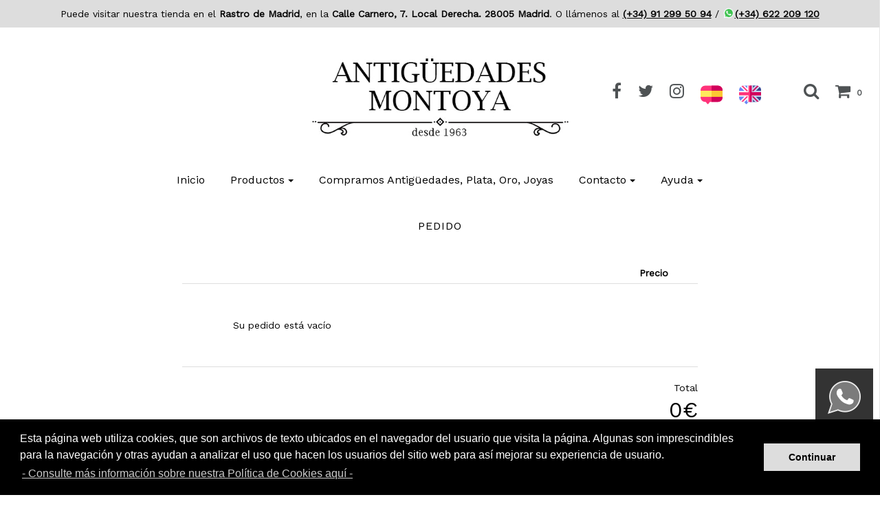

--- FILE ---
content_type: text/html; charset=utf-8
request_url: https://antiguedadesmontoya.com/pedido.aspx
body_size: 10072
content:

    <!DOCTYPE html>
    <!--[if lt IE 7 ]>
<html class="no-js ie ie6" lang="en">
   <![endif]-->
    <!--[if IE 7 ]>
   <html class="no-js ie ie7" lang="en">
      <![endif]-->
    <!--[if IE 8 ]>
      <html class="no-js ie ie8" lang="en">
         <![endif]-->
    <!--[if (gte IE 9)|!(IE)]><!-->
    <html class="no-js" lang="en">
    <!--<![endif]-->
    <head>
				<link rel="shortcut icon" href="favicon.ico" />
<!-- Google Tag Manager -->
<script>(function(w,d,s,l,i){w[l]=w[l]||[];w[l].push({'gtm.start':
new Date().getTime(),event:'gtm.js'});var f=d.getElementsByTagName(s)[0],
j=d.createElement(s),dl=l!='dataLayer'?'&l='+l:'';j.async=true;j.src=
'https://www.googletagmanager.com/gtm.js?id='+i+dl;f.parentNode.insertBefore(j,f);
})(window,document,'script','dataLayer','GTM-W9W2Q5V');</script>
<!-- End Google Tag Manager -->


        <meta http-equiv="content-type" content="text/html;charset=utf-8" />
        <!--[if lt IE 9]>
               <script src="//html5shim.googlecode.com/svn/trunk/html5.js"></script>
               <![endif]-->
        <title>Antigüedades Montoya
 · Pedido</title>
        <script type="text/javascript">
            document.documentElement.className = document.documentElement.className.replace('no-js', 'js');
        </script>
        <meta name="viewport" content="width=device-width, initial-scale=1, shrink-to-fit=no">
        <meta property="og:site_name" content="">
        <meta property="og:url" content="">
        <meta property="og:title" content="">
        <meta property="og:type" content="">
        <meta property="og:description" content="">
        <meta name="twitter:site" content="@">
        <meta name="twitter:card" content="summary_large_image">
        <meta name="twitter:title" content="">
        <meta name="twitter:description" content="">

        <!-- CSS -->
        <link href="css/plugins.css" rel="stylesheet" type="text/css" media="all" />
        <link href="css/style.css?2" rel="stylesheet" type="text/css" media="all" />
        <link href="//fonts.googleapis.com/css?family=Work+Sans" rel="stylesheet" type="text/css" media="all" />
        <link href="//fonts.googleapis.com/css?family=Work+Sans" rel="stylesheet" type="text/css" media="all" />
        <link rel="sitemap" type="application/xml" title="Sitemap" href="sitemap.xml" />
        <link rel="alternate" type="application/atom+xml" title="Feed" href="" />
       
        <script src="js/jquery-1.11.0.min.js" type="text/javascript"></script>
        <script src="js/plugins.js" type="text/javascript"></script>
        <script src="js/custom.js" type="text/javascript"></script>
        <script src="js/sections.js" type="text/javascript"></script>
        <script src="https://code.jquery.com/ui/1.12.1/jquery-ui.js"></script>
    </head>

    <body id="page" class="template-collection flexbox-wrapper">
				<!-- Google Tag Manager (noscript) -->
<noscript><iframe src="https://www.googletagmanager.com/ns.html?id=GTM-W9W2Q5V"
height="0" width="0" style="display:none;visibility:hidden"></iframe></noscript>
<!-- End Google Tag Manager (noscript) -->
			   				
<div style="position: fixed; bottom: 100px; right: 10px; z-index: 1000; background-color: rgba(0, 0, 0, 0.8); color: #353943; padding: 10px; border-radius: 0px;">
<a href="tel:+34622209120" target="_blank">
<img src="imagenes/call-icon.png?3" width="64" height="64"></a>
</div>

<div style="position: fixed; bottom: 10px; right: 10px; z-index: 1000; background-color: rgba(0, 0, 0, 0.8); color: #353943; padding: 10px; border-radius: 0px;">
<a href="https://api.whatsapp.com/send?phone=+34622209120" target="_blank">
<img src="imagenes/whatsapp-icon.png" width="64" height="64"></a>
</div>
            <div id="cartSlideoutWrapper" class="envy-shopping-right slideout-panel-hidden">
            <a href="#sidr" class="slide-menu sidr-close-icon cart-menu-close"><i class="fa fa-times" aria-hidden="true"></i></a>
            <div>
                <h4><span class="cart-item-count item-count">0</span></h4>
                <span class="cart-item-count-text">productos en tu pedido</span>
            </div>
            <div>
                <h4><span class="cart-item-price" id="cart-price"><span class="money"><span class="money">0€</span></span></span></h4>
                <span class="cart-item-price-text">importe total</span>
            </div>
            <div class="slide-checkout-buttons">
                <a href="carro.aspx" class="btn btn-success">Tu Pedido</a>
                <br />
                <a href="#sidr" class="btn btn-default cart-menu-close">Continuar comprando</a>
                <br />
            </div>
            </div>

        <div id="main-body">
            <div id="slideout-overlay"></div>         
            <script>
    var Shopify = "";
    var queryParams = "";
</script>
<div id="section-announcement-bar" class="section">
    <style>
        .notification-bar {
            background-color: #ddd; /*#cbd7ea; #ffd700;*/
            color: #040404;
        }

            .notification-bar a {
                color: #040404;
            }
    </style>
    <div class="notification-bar custom-font">
        <p class="notification-bar__message">
            Puede visitar nuestra tienda en el <strong>Rastro de Madrid</strong>, en la <strong>Calle  Carnero, 7.  Local Derecha. 28005 Madrid</strong>. O llámenos al <a href="tel:+34912995094" style="text-decoration: underline"><strong>(+34) 91 299 50 94</strong></a> / <a href="https://api.whatsapp.com/send?phone=34622209120&text=Hola, contacto con ustedes por el siguiente motivo..." target="_blank" style="text-decoration: underline">
                <img src="imagenes/whatsappcolor.png" style="height: 18px; vertical-align: top" alt="WhatsApp" title="WhatsApp" /><strong>(+34) 622 209 120</strong></a>
        </p>
    </div>
    <div id="section-header" class="section">
        <style>
            #site-title {
                padding: 15px;
            }

            #main-navigation-wrapper {
                padding: 10px 0;
            }
        </style>
        <nav id="menu" class="mobile-menu--wrapper ">
            <a href="#sidr" class="slide-menu sidr-close-icon mobile-menu-close"><i class="fa fa-times" aria-hidden="true"></i></a>
            <ul class="mobile-menu mobile-menu-main" id="mobile-menu--main-menu">
                <!-- Mobile Search -->
                <li class="mobile-search">
                    <form id="search" action="productos.aspx">
                        <div id="Div1">
                            <input id="Text1" name="q" type="text" size="20" onblur="if(this.value=='')this.value=this.defaultValue;" onfocus="if(this.value==this.defaultValue)this.value='';" value="Búsqueda" />
                        </div>
                    </form>
                </li>
                <li>
                    <a href="default.aspx">Inicio</a>
                </li>
                <li>
                    <a href="productos.aspx">Productos</a>
                    <a href="#" class="mobile-menu-sub mobile-menu-right mobile-menu-link" data-link="mobile-menu--products">
                        <i class="fa fa-chevron-right" aria-hidden="true"></i>
                    </a>
                </li>
                <li>
                    <a href="compramos-antiguedades-plata-oro.aspx">Compramos Antigüedades, Plata, Oro, Joyas</a>
                </li>
                <li>
                    <a href="empresa.aspx">Empresa</a>
                </li>
                <li>
                    <a href="localizacion.aspx">Localización</a>
                </li>
                <li>
                    <a href="contacto.aspx">Contacto</a>
                </li>
                <li>
                    <a href="ayuda.aspx">Ayuda</a>
                </li>
            </ul>
            <ul class="mobile-menu mobile-menu-child mobile-menu-hidden" id="mobile-menu--products">
                <li aria-haspopup="true">
                    <a href="#" class="mobile-menu-back mobile-menu-link" data-link="mobile-menu--main-menu">
                        <i class="fa fa-chevron-left" aria-hidden="true"></i>
                        <div class="mobile-menu-title">Productos</div>
                    </a>
                </li>
                
                <li><a href="productos.aspx?tipo=Bronces">Bronces</a></li>

                
                <li><a href="productos.aspx?tipo=Cerámica">Cerámica</a></li>

                
                <li><a href="productos.aspx?tipo=Dibujo">Dibujo</a></li>

                
                <li><a href="productos.aspx?tipo=Esculturas">Esculturas</a></li>

                
                <li><a href="productos.aspx?tipo=Espejos Y Marcos">Espejos Y Marcos</a></li>

                
                <li><a href="productos.aspx?tipo=Lámparas">Lámparas</a></li>

                
                <li><a href="productos.aspx?tipo=Marfiles">Marfiles</a></li>

                
                <li><a href="productos.aspx?tipo=Militaria">Militaria</a></li>

                
                <li><a href="productos.aspx?tipo=Muebles">Muebles</a></li>

                
                <li><a href="productos.aspx?tipo=Objetos">Objetos</a></li>

                
                <li><a href="productos.aspx?tipo=Pintura De Alta Época">Pintura De Alta Época</a></li>

                
                <li><a href="productos.aspx?tipo=Pintura Del Siglo Xix">Pintura Del Siglo Xix</a></li>

                
                <li><a href="productos.aspx?tipo=Pintura Del Siglo Xx">Pintura Del Siglo Xx</a></li>

                
                <li><a href="productos.aspx?tipo=Plata">Plata</a></li>

                
                <li><a href="productos.aspx?tipo=Porcelana">Porcelana</a></li>

                
                <li><a href="productos.aspx?tipo=Relojes">Relojes</a></li>

                
                <li><a href="productos.aspx?tipo=Relojes De Pulsera Y De Bolsillo">Relojes De Pulsera Y De Bolsillo</a></li>

                
                <li><a href="productos.aspx?tipo=Vidrio">Vidrio</a></li>

                
            </ul>
            <ul class="mobile-menu2 mobile-menu-child mobile-menu-hidden" id="mobile-menu--products2">
                <li aria-haspopup="true">
                    <a href="#" class="mobile-menu-back mobile-menu-link" data-link="mobile-menu--main-menu">
                        <i class="fa fa-chevron-left" aria-hidden="true"></i>
                        <div class="mobile-menu-title">Productos</div>
                    </a>
                </li>
                
                <li><a href="productos.aspx?tipo=Bronces">Bronces</a></li>

                
                <li><a href="productos.aspx?tipo=Cerámica">Cerámica</a></li>

                
                <li><a href="productos.aspx?tipo=Dibujo">Dibujo</a></li>

                
                <li><a href="productos.aspx?tipo=Esculturas">Esculturas</a></li>

                
                <li><a href="productos.aspx?tipo=Espejos Y Marcos">Espejos Y Marcos</a></li>

                
                <li><a href="productos.aspx?tipo=Lámparas">Lámparas</a></li>

                
                <li><a href="productos.aspx?tipo=Marfiles">Marfiles</a></li>

                
                <li><a href="productos.aspx?tipo=Militaria">Militaria</a></li>

                
                <li><a href="productos.aspx?tipo=Muebles">Muebles</a></li>

                
                <li><a href="productos.aspx?tipo=Objetos">Objetos</a></li>

                
                <li><a href="productos.aspx?tipo=Pintura De Alta Época">Pintura De Alta Época</a></li>

                
                <li><a href="productos.aspx?tipo=Pintura Del Siglo Xix">Pintura Del Siglo Xix</a></li>

                
                <li><a href="productos.aspx?tipo=Pintura Del Siglo Xx">Pintura Del Siglo Xx</a></li>

                
                <li><a href="productos.aspx?tipo=Plata">Plata</a></li>

                
                <li><a href="productos.aspx?tipo=Porcelana">Porcelana</a></li>

                
                <li><a href="productos.aspx?tipo=Relojes">Relojes</a></li>

                
                <li><a href="productos.aspx?tipo=Relojes De Pulsera Y De Bolsillo">Relojes De Pulsera Y De Bolsillo</a></li>

                
                <li><a href="productos.aspx?tipo=Vidrio">Vidrio</a></li>

                
            </ul>

            <ul class="mobile-menu mobile-menu-grandchild mobile-menu-hidden" id="mobile-menu--jars">
                <li aria-haspopup="true">
                    <a href="#" class="mobile-menu-back mobile-menu-link" data-link="mobile-menu--products">
                        <i class="fa fa-chevron-left" aria-hidden="true"></i>
                        <div class="mobile-menu-title">Jars</div>
                    </a>
                </li>
            </ul>
            <ul class="mobile-menu mobile-menu-grandchild mobile-menu-hidden" id="mobile-menu--bottles">
                <li aria-haspopup="true">
                    <a href="#" class="mobile-menu-back mobile-menu-link" data-link="mobile-menu--products">
                        <i class="fa fa-chevron-left" aria-hidden="true"></i>
                        <div class="mobile-menu-title">Bottles</div>
                    </a>
                </li>
            </ul>
        </nav>

        <div data-section-id="header" data-section-type="header-section">
            <div class="container visible-xs mobile-social-icons">
                <div class="row">
                    <ul class="mobile-social-icons-list">
                        <li id="sm-facebook">
                            <a href="https://www.facebook.com/Antigüedades-Montoya-2312723345721685" target="_blank">
                                <i class="fa fa-facebook fa-2x"></i>
                            </a>
                        </li>
                        <li id="sm-twitter">
                            <a href="https://twitter.com/AntigueMontoya" target="_blank">
                                <i class="fa fa-twitter fa-2x"></i>
                            </a>
                        </li>
                        <li id="sm-instagram">
                            <a href="https://www.instagram.com/antiguedadesmontoya" target="_blank">
                                <i class="fa fa-instagram fa-2x"></i>
                            </a>
                        </li>
                        <li id="Li5"><a href="pedido.aspx">
                            <img src="imagenes/sp.png" alt="Idioma Español" /></a> <a href="order.aspx">
                                <img src="imagenes/en.png" alt="English language" /></a></li>

                    </ul>
                </div>
            </div>
            <div class="container visible-xs mobile-header-wrap">
                <div class="row">
                    <div class="col-xs-2">
                        <a href="#menu" class="slide-menu slide-menu-mobile">
                            <i id="iconAnim" class="fa fa-bars fa-2x"></i>
                        </a>
                    </div>
                    <div class="col-xs-8">
                        <div class="site-header__logo h1" id="site-title" itemscope itemtype="http://schema.org/Organization">
                            <a href="default.aspx" itemprop="url" class="site-header__logo-image">
                                <img src="imagenes/logo.jpg " srcset="imagenes/logo.jpg 1x, imagenes/logo.jpg 2x" alt="Antigüedades Montoya" itemprop="logo">
                            </a>
                        </div>
                    </div>
                    <div class="col-xs-2 mobile-header-right">
                        <a href="carro.aspx" class="slide-menu slide-menu-cart">
                            <i class="fa fa-shopping-cart fa-2x"></i>
                        </a>
                    </div>
                </div>
            </div>
            <header id="site-header" class="clearfix custom-font hidden-xs">
                <div id="top-search-wrapper" class="col-sm-12 col-md-12 col-lg-12 expanded" style="display: none">
                    <div class="top-search">
                        <form id="search-page-form" action="productos.aspx">
                            <div id="search-wrapper">
                                <input id="search_text" name="q" type="text" size="20" placeholder="Buscar...">
                                <div class="search_bar--controls">
                                    <input id="search_submit" type="submit" border="0" value="">
                                    <a href="#" class="search-show" title="Buscar">
                                        <i class="fa fa-times fa-2x"></i>
                                    </a>
                                </div>
                            </div>
                        </form>
                    </div>
                </div>
                <div class="container-fluid">
                    <div class="row">
                        <div class="logo-placement-within-wrapper">
                            <div class="col-md-4 col-sm-12 logo-placement-within-wrapper--indiv">
                                <nav class="navbar" role="navigation">
                                </nav>
                            </div>
                            <div class="col-md-4 col-sm-12 logo-placement-within-wrapper--indiv" style="text-align: center">
                                <div class="site-header__logo h1" id="Div2" itemscope itemtype="http://schema.org/Organization">
                                    <a href="default.aspx" itemprop="url" class="site-header__logo-image">
                                        <img src="imagenes/logo.jpg" srcset="imagenes/logo.jpg 1x, imagenes/logo.jpg 1x" alt="Antigüedades Montoya" itemprop="logo">
                                    </a>
                                </div>
                            </div>
                            <div class="col-md-4 col-sm-12 logo-placement-within-wrapper--indiv">
                                <div id="cart-brief">
                                    <ul class="cart-link">
                                        <li id="Li1"><a href="https://www.facebook.com/Antigüedades-Montoya-2312723345721685" target="_blank"><i class="fa fa-facebook fa-2x"></i></a></li>
                                        <li id="Li2"><a href="https://twitter.com/AntigueMontoya" target="_blank"><i class="fa fa-twitter fa-2x"></i></a></li>
                                        <li id="Li3"><a href="https://www.instagram.com/antiguedadesmontoya" target="_blank"><i class="fa fa-instagram fa-2x"></i></a></li>
                                        <li id="Li4"><a href="pedido.aspx">
                                            <img src="imagenes/sp.png" alt="Idioma Español" /></a> <a href="order.aspx">
                                                <img src="imagenes/en.png" alt="English language" /></a></li>

                                        <li class="social-media-icons-header-spacer">&nbsp;</li>
                                        <li>
                                            <a href="#" class="search-show" title="Búsqueda">
                                                <i class="fa fa-search fa-2x"></i>
                                            </a>
                                        </li>
                                        <li>
                                            <a class="custom-font slide-menu slide-menu-cart" title="Su carro de compra">
                                                <i class="fa fa-shopping-cart fa-2x"></i>
                                                <span class="cart-item-count-header">0</span>
                                            </a>
                                        </li>
                                    </ul>
                                </div>
                            </div>
                        </div>
                    </div>
                </div>
            </header>
            <div class="container-fluid" id="page-layout">
                <div class="row hidden-xs">
                    <div class="main-navigation-wrapper-main">
                        <div id="main-navigation-wrapper" class="custom-font">
                            <ul class="nav nav-pills">
                                <li>
                                    <a href="default.aspx">Inicio</a>
                                </li>
                                <li class="dropdown" aria-haspopup="true">
                                    <a class="dropdown-envy-toggle" data-delay="200" href="productos.aspx">
                                        <span class="nav-label">Productos</span><span class="caret" aria-hidden="true"></span>
                                    </a>
                                    <ul class="dropdown-menu">

                                        
                                        <li>
                                            <a href="productos.aspx?tipo=Bronces">Bronces</a>
                                        </li>

                                        
                                        <li>
                                            <a href="productos.aspx?tipo=Cerámica">Cerámica</a>
                                        </li>

                                        
                                        <li>
                                            <a href="productos.aspx?tipo=Dibujo">Dibujo</a>
                                        </li>

                                        
                                        <li>
                                            <a href="productos.aspx?tipo=Esculturas">Esculturas</a>
                                        </li>

                                        
                                        <li>
                                            <a href="productos.aspx?tipo=Espejos Y Marcos">Espejos Y Marcos</a>
                                        </li>

                                        
                                        <li>
                                            <a href="productos.aspx?tipo=Lámparas">Lámparas</a>
                                        </li>

                                        
                                        <li>
                                            <a href="productos.aspx?tipo=Marfiles">Marfiles</a>
                                        </li>

                                        
                                        <li>
                                            <a href="productos.aspx?tipo=Militaria">Militaria</a>
                                        </li>

                                        
                                        <li>
                                            <a href="productos.aspx?tipo=Muebles">Muebles</a>
                                        </li>

                                        
                                        <li>
                                            <a href="productos.aspx?tipo=Objetos">Objetos</a>
                                        </li>

                                        
                                        <li>
                                            <a href="productos.aspx?tipo=Pintura De Alta Época">Pintura De Alta Época</a>
                                        </li>

                                        
                                        <li>
                                            <a href="productos.aspx?tipo=Pintura Del Siglo Xix">Pintura Del Siglo Xix</a>
                                        </li>

                                        
                                        <li>
                                            <a href="productos.aspx?tipo=Pintura Del Siglo Xx">Pintura Del Siglo Xx</a>
                                        </li>

                                        
                                        <li>
                                            <a href="productos.aspx?tipo=Plata">Plata</a>
                                        </li>

                                        
                                        <li>
                                            <a href="productos.aspx?tipo=Porcelana">Porcelana</a>
                                        </li>

                                        
                                        <li>
                                            <a href="productos.aspx?tipo=Relojes">Relojes</a>
                                        </li>

                                        
                                        <li>
                                            <a href="productos.aspx?tipo=Relojes De Pulsera Y De Bolsillo">Relojes De Pulsera Y De Bolsillo</a>
                                        </li>

                                        
                                        <li>
                                            <a href="productos.aspx?tipo=Vidrio">Vidrio</a>
                                        </li>

                                        
                                    </ul>
                                </li>
                                <li>
									<a href="compramos-antiguedades-plata-oro.aspx">Compramos Antigüedades, Plata, Oro, Joyas</a>
								</li>
                                <li class="dropdown" aria-haspopup="true">
                                    <a class="dropdown-envy-toggle" data-delay="200" href="contacto.aspx">
                                        <span class="nav-label">Contacto</span><span class="caret" aria-hidden="true"></span>
                                    </a>
                                    <ul class="dropdown-menu">
                                        <li>
                                            <a href="empresa.aspx">Empresa</a>
                                        </li>
                                        <li>
                                            <a href="localizacion.aspx">Localización</a>
                                        </li>
                                        <li>
                                            <a href="contacto.aspx">Contacto</a>
                                        </li>
                                    </ul>
                                </li>
                                <li class="dropdown" aria-haspopup="true">
                                    <a class="dropdown-envy-toggle" data-delay="200" href="ayuda.aspx">
                                        <span class="nav-label">Ayuda</span><span class="caret" aria-hidden="true"></span>
                                    </a>
                                    <ul class="dropdown-menu">
                                        <li>
                                            <a href="ayuda.aspx#preguntasfrecuentes">Preguntas frecuentes</a>
                                        </li>
                                        <li>
                                            <a href="ayuda.aspx#metodosdepagoeiva">Métodos de pago e IVA</a>
                                        </li>
                                        <li>
                                            <a href="ayuda.aspx#envioyseguimiento">Envío y seguimiento del pedido</a>
                                        </li>
                                        <li>
                                            <a href="ayuda.aspx#politicadedevoluciones">Política de devoluciones</a>
                                        </li>
                                        <li>
                                            <a href="aviso-legal.aspx">Aviso legal</a>
                                        </li>
                                        <li>
                                            <a href="politica-de-cookies.aspx">Política de cookies</a>
                                        </li>
                                        <li>
                                            <a href="politica-proteccion-datos.aspx">Política de protección de datos</a>
                                        </li>
                                    </ul>
                                </li>
                        </div>
                    </div>
                </div>
            </div>
        </div>
    </div>


    


    <style>
        @media only screen and (max-width: 767px) {
            .collection-page--sort-by {
                margin-top: 20px;
            }
        }
    </style>
    <style>
        #main-navigation-wrapper {
            margin-bottom: 0px;
        }
    </style>

            
            <div id="main" role="main">

			
				<div class="container">
			
			
			<div id="col-main" class="content" style="min-height:450px">

<form name="contact_form" method="post" action="pedido.aspx" id="contact_form" class="std">
<div>
<input type="hidden" name="__VIEWSTATE" id="__VIEWSTATE" value="/[base64]" />
</div>

<div>

	<input type="hidden" name="__VIEWSTATEGENERATOR" id="__VIEWSTATEGENERATOR" value="9774747B" />
	<input type="hidden" name="__EVENTVALIDATION" id="__EVENTVALIDATION" value="/wEWBwLN8o05ArHonv8JArbonv8JApmY/hwCmZi67QUCmZjWxgIC6ciFzwVRYEfAbDuK1+ZslDSVi9aSlY2UhQ==" />
</div>

	<div class="title-bar custom-font">
		<h2>Pedido</h2>
		<div class="clear"></div>
	</div>


      

    

	<div class="row">
		<div class="col-md-8 col-md-offset-2 col-xs-12">
            
              
        



            <div id="tbCarro">


            <style>
table, th, td {
    border: 0px solid black;
    padding: 5px;
}
table {
    border-spacing: 25px;
        width:100%;

}
</style>
	<table class="cart-table full table--responsive" border="0">
		<thead class="cart__row cart__header-labels">
            
			<tr style="border-bottom:1px solid #dedede;">
                <th></th>
                <th colspan="3"></th>
			
            <th>Precio</th>
		</tr></thead>

		<tbody>
              
                <tr style="border-bottom:1px solid #dedede; padding-top:20px; padding-bottom:20px">
                    <td></td>
                    <td colspan="3" style="padding: 50px">Su pedido está vacío</td>
                    <td></td>
                </tr>
                
                <tr style="border-top:1px solid #dedede;">
                    <td></td>
                    <td colspan="3"></td>
                    <td></td>
                </tr>		
		</tbody>
	</table>

	<div class="cart-bottom-box" style="margin:0px;padding:0px">

		<div class="title-bar custom-font cart-totals--wrapper" style="margin-top:0px">
			<div id="cart-total-header">Total</div>
			<div id="cart-total-final-price">
				<span class="money"><span class="money">0€</span></span>
			</div>
		</div>


	</div>




   <div class="title-bar custom-font">
		<h2>Envío</h2>
		<div class="clear"></div>
	</div>

            	<div class="row">
				<div class="col-md-12">
					<div class="form-group">
                        <input id="rdbEnvio1" type="radio" name="envio" value="rdbEnvio1" checked="checked" />
						<label for="phone">Recogida en nuestra tienda:</label>
					  Puede recogerlo personalmente o mediante la mensajería que sea de su conveniencia en nuestra tienda. (Gratis)
					</div>
				</div>
			</div>

        	<div class="row">
				<div class="col-md-12">
					<div class="form-group">
                        <input id="rdbEnvio2" type="radio" name="envio" value="rdbEnvio2" />
						<label for="phone">Envío mediante mensajería:</label>
					  Recibirá su pedido mediante mensajería según las tarifas vigentes, seguro que cubre su coste total en caso de pérdida de la mercancía, el cliente no tiene ninguna responsabilidad y por tanto se le devolverá la cantidad total que haya pagado. (Pendiente aplicar tarifas de mensajería)

					</div>
				</div>
			</div>






             <div class="title-bar custom-font">
		<h2>Pago</h2>
		<div class="clear"></div>
	</div>

            	<div class="row">
				<div class="col-md-12">
					<div class="form-group">
                        <input id="rdbPago1" type="radio" name="pago" value="rdbPago1" checked="checked" />
						<label for="phone">Pago mediante Tarjeta de Crédito:</label>
					  Se realizará el pago online o presencial en tienda mediante tarjeta Visa, Mastercard o Maestro una vez recibido el pedido.
					</div>
				</div>
			</div>

        	<div class="row">
				<div class="col-md-12">
					<div class="form-group">
                        <input id="rdbPago2" type="radio" name="pago" value="rdbPago2" />
						<label for="phone">Pago mediante Transferencia/Ingreso Bancario en Cuenta:</label>
                        Todos los pagos se hacen a través de transferencia bancaria. Contactaremos con usted vía email o telefónica para facilitarle nuestros datos bancarios. Una vez que se realice la transferencia/ingreso bancario, procederemos inmediatamente a realizar el envío

					</div>
				</div>
			</div>

        	<div class="row">
				<div class="col-md-12">
					<div class="form-group">
                        <input id="rdbPago3" type="radio" name="pago" value="rdbPago3" />
						<label for="phone">Otro medio de pago:</label>
					  Si necesita relizar el pago mediante otro medio nos pondremos en contacto con usted para realizar el pago.

					</div>
				</div>
			</div>




    <div class="title-bar custom-font">
		<h2>Sus datos</h2>
		<div class="clear"></div>
	</div>
      


    <div id="contact-form">

        	<div class="row">
				<div class="col-md-6">
					<div class="form-group">
						<label for="phone">Nombre</label>
					  <input type="text" name="nombre" class="form-control" id="nombre" value="" required>
					</div>
				</div>
                <div class="col-md-6">
					<div class="form-group">
						<label for="phone">Apellidos</label>
					  <input type="text" name="apellidos" class="form-control" id="apellidos" value="" required>
					</div>
				</div>
			</div>

        	<div class="row">
				<div class="col-md-12">
					<div class="form-group">
						<label for="phone">Empresa</label>
					  <input type="text" name="empresa" class="form-control" id="empresa" value="">
					</div>
				</div>
			</div>

        <div class="row">
				<div class="col-md-12">
					<div class="form-group">
						<label for="phone">NIF / CIF</label>
					  <input type="text" name="nifcif" class="form-control" id="nifcif" value="">
					</div>
				</div>
			</div>

			

            <div class="row">

				<div class="col-md-8 col-xs-12">
		      <div class="form-group">
						<label for="name">Dirección</label>
						<input type="text" name="direccion" id="direccion" class="form-control" value="" required>
		      </div>
				</div>

				<div class="col-md-4 col-xs-12">
		      <div class="form-group">
						<label for="email">Localidad</label>
						<input type="text" name="localidad" id="localidad" class="form-control" value="" required>
		      </div>
				</div>

			</div>


        <div class="row">

				<div class="col-md-4 col-xs-12">
		      <div class="form-group">
						<label for="name">C.P.</label>
						<input type="text" name="cp" id="cp" class="form-control" value="" required>
		      </div>
				</div>

				<div class="col-md-4 col-xs-12">
		      <div class="form-group">
						<label for="email">Provincia</label>
						<input type="text" name="provincia" id="provincia" class="form-control" value="" required>
		      </div>
				</div>

            
				<div class="col-md-4 col-xs-12">
		      <div class="form-group">
						<label for="email">País</label>
						<input type="text" name="pais" id="pais" class="form-control" value="" required>
		      </div>
				</div>

			</div>
			<div class="row">
				<div class="col-md-12">
					<div class="form-group">
						<label for="phone">Número de teléfono</label>
					  <input type="tel" name="telefono" class="form-control" id="telefono" value="" pattern="[0-9\-]*" required>
					</div>
				</div>
			</div>
			<div class="row">
				<div class="col-md-12">
					<div class="form-group">
						<label for="phone">E-mail</label>
					  <input type="email" name="email" class="form-control" id="email" value="" required>
					</div>
				</div>
			</div>

			<div class="row">
				<div class="col-md-12">
		      <div class="form-group">
		        <label for="message">Comentarios / Indicaciones</label>
		        <textarea id="comentarios" rows="5" class="form-control" name="comentarios"></textarea>
		      </div>
				</div>
			</div>


        <p class="required form-group" id="P1" style="">
			<label for="alias">Aceptación de Términos y Condiciones Generales / Aviso Legal y Política de Protección de datos<sup>*</sup></label>
			           <div class="checkbox-inline form-group">
                    <input class="checkbox" type="checkbox" name="newsletter" id="Checkbox1" value="1" autocomplete="off" required>
                    <label for="newsletter"> He leído el <a href="aviso-legal.aspx">Términos y Condiciones Generales / Aviso Legal</a> y acepto la <a href="politica-proteccion-datos.aspx">Política de Protección de datos</a>.<sup>*</sup></label>
                </div>
                <br>
                <div class="checkbox-inline form-group ml_none">
                    <input type="checkbox" name="optin" id="Checkbox2" value="1" autocomplete="off">
                    <label for="optin">Acepto la recepción de promociones comerciales.</label>
                </div>
		</p>
		



         <p>Nos pondremos en contacto con usted para ultimar todos los detalles de su pedido en cuanto sea recibido. Muchas gracias.</p>

        	<div id="checkout-buttons" class="col-md-12 product-page--submit-action" style="margin-top:50px; margin-bottom:50px">


				      

				
               
                   
                <input type="submit" name="btnEnviarPedido" value="Enviar Pedido" id="btnEnviarPedido" disabled="disabled" class="blackbutton" style="background-color:LightGrey;" />
			
			</div>


   

       
    </div>

	



	  </div>



                        <div id="divInfo">

<p>&nbsp</p>
                  <p>Si lo desea, puede contactar con nosotros en el teléfono <a href="tel:+34912995094" style="text-decoration:underline">(+34) 91 299 50 94</a>, WhatsApp <a href="https://api.whatsapp.com/send?phone=34622209120&text=Hola, contacto con ustedes por el siguiente motivo..." target="_blank"  style="text-decoration:underline"><img src="imagenes/whatsappcolor.png" style="height:24px"/>(+34) 622 209 120</a>, por email a <a href="/cdn-cgi/l/email-protection#4e272028210e2f203a27293b2b2a2f2a2b3d2321203a21372f602d2123" style="text-decoration:underline"><span class="__cf_email__" data-cfemail="177e797178577679637e70627273767372647a787963786e763974787a">[email&#160;protected]</span></a> o en el siguiente formulario de contacto y le resolveremos cualquier duda que nos plantee.</p>

                <p>&nbsp</p>
              <p><b>Somos anticuarios, desde 1963</b></p>
          <p>Somos una empresa familiar con 62 años de experiencia, <a href="empresa.aspx" style="text-decoration:underline">Antigüedades Montoya</a>, fue fundada por Enrique Montoya Jimenez en 1963 y desde entonces y con tres generaciones de anticuarios dedicados al arte y antigüedades, contamos con experiencia en todo tipo de arte y antigüedades para que sus bienes sean valorados en su precio justo, con seriedad y absoluta reserva</p>

             <p>&nbsp</p>
		<p><b>Visite nuestra tienda en Madrid</b></p>
        <p>Nos encontramos en pleno centro histórico, <a href="localizacion.aspx" style="text-decoration:underline">calle  Carnero, 7.  Local Derecha. 28005 Madrid (España)</a>, en el Rastro de Madrid, que es una zona con fama internacional con más de 400 años de historia en el que se pueden encontrar tanto objetos cotidianos como curiosos artilugios, antigüedades y arte, puede visitar nuestra exposición y le atenderemos gustosamente.
</p>

            </div>
	</div>

    </div>



</form>
</div>

			
			
				</div>
			

		</div>

                            <div id="section-footer" class="section" style="margin-top:50px">
                    <footer>
                        <div class="container">
                            <div class="row">
                                <div class="col-md-4 col-sm-4 content-footer">
                                    <h3>Contacte con nosotros</h3>
                                    <div class="rte footer-article">
                                        <p>Puede visitar nuestra tienda en el <strong>Rastro de Madrid</strong>, en la <strong>Calle  Carnero, 7.  Local Derecha. 28005 Madrid</strong>. O llámenos al <a href="tel:+34912995094" style="text-decoration:underline"><strong>(+34) 91 299 50 94</strong></a> o <strong><a href="https://api.whatsapp.com/send?phone=34622209120&text=Hola, contacto con ustedes por el siguiente motivo..." target="_blank"  style="text-decoration:underline;"><img src="imagenes/whatsappcolor.png" style="height:18px; vertical-align:top;-kit-filter: invert(0%);filter: invert(0%);" alt="WhatsApp" title="WhatsApp"/>(+34) 622 209 120</a></strong>.</p>
                                        <p>También puede escribirnos a <a href="/cdn-cgi/l/email-protection#147d7a727b54757a607d7361717075707167797b7a607b6d753a777b79"><span class="__cf_email__" data-cfemail="fd94939b92bd9c9389949a8898999c99988e9092938992849cd39e9290">[email&#160;protected]</span></a> o mediante <a href="contacto.aspx">este formulario</a>, donde estaremos encantados de atenderle.</p>

                                        <p style="font-size:12px">
                                            <a href="aviso-legal.aspx">Aviso Legal</a> | <a href="politica-de-cookies.aspx">Política de Cookies</a> | <a href="politica-proteccion-datos.aspx">Política de Protección de Datos</a> | <a href="contacto.aspx">Contacto</a>
                                        </p>
                                    </div>
                                </div>
                                <div class="col-md-4 col-sm-4 links-footer">
                                    <h3>Enlaces</h3>
                                    <style>
                                        .menu-left {
                                            max-height: 175px;
                                            overflow-y: auto;
                                        }

                                    </style>
                                    <ul class="menu-left">
                                        <li>
                                            <a href="default.aspx">Inicio</a>
                                        </li>
                                        <li>
                                            <ul class="footer--level-2">
                                                 <li><a href="productos.aspx">Productos</a></li>
                                                            
                                                    
                                                 <li><a href="productos.aspx?tipo=Bronces">Bronces</a></li>

                                                
                                                 <li><a href="productos.aspx?tipo=Cerámica">Cerámica</a></li>

                                                
                                                 <li><a href="productos.aspx?tipo=Dibujo">Dibujo</a></li>

                                                
                                                 <li><a href="productos.aspx?tipo=Esculturas">Esculturas</a></li>

                                                
                                                 <li><a href="productos.aspx?tipo=Espejos Y Marcos">Espejos Y Marcos</a></li>

                                                
                                                 <li><a href="productos.aspx?tipo=Lámparas">Lámparas</a></li>

                                                
                                                 <li><a href="productos.aspx?tipo=Marfiles">Marfiles</a></li>

                                                
                                                 <li><a href="productos.aspx?tipo=Militaria">Militaria</a></li>

                                                
                                                 <li><a href="productos.aspx?tipo=Muebles">Muebles</a></li>

                                                
                                                 <li><a href="productos.aspx?tipo=Objetos">Objetos</a></li>

                                                
                                                 <li><a href="productos.aspx?tipo=Pintura De Alta Época">Pintura De Alta Época</a></li>

                                                
                                                 <li><a href="productos.aspx?tipo=Pintura Del Siglo Xix">Pintura Del Siglo Xix</a></li>

                                                
                                                 <li><a href="productos.aspx?tipo=Pintura Del Siglo Xx">Pintura Del Siglo Xx</a></li>

                                                
                                                 <li><a href="productos.aspx?tipo=Plata">Plata</a></li>

                                                
                                                 <li><a href="productos.aspx?tipo=Porcelana">Porcelana</a></li>

                                                
                                                 <li><a href="productos.aspx?tipo=Relojes">Relojes</a></li>

                                                
                                                 <li><a href="productos.aspx?tipo=Relojes De Pulsera Y De Bolsillo">Relojes De Pulsera Y De Bolsillo</a></li>

                                                
                                                 <li><a href="productos.aspx?tipo=Vidrio">Vidrio</a></li>

                                                
                                            </ul>
                                        </li>
                                        <li>
                                            <a href="compramos-antiguedades-plata-oro.aspx">Compra de Antigüedades</a>
                                        </li>
                                        <li>
                                            <a href="contacto.aspx">Contacto</a>
                                        </li>
                                        <li>
                                            <a href="ayuda.aspx">Ayuda</a>
                                        </li>
                                    </ul>
                                </div>

                                <div class="col-md-4 col-sm-4 mailing-list-footer">
                                    <h3>Suscríbase a nuestro comunicado</h3>
                                    <form method="post" action="contacto.aspx?news" id="contact_form" class="contact-form" accept-charset="UTF-8">
                                        <input type="hidden" value="customer" name="form_type" />
                                        <input type="hidden" name="utf8" value="✓" />
                                        <input type="hidden" name="contact[tags]" value="newsletter">
                                        <div id="newsletter-wrapper">
                                            <input id="newsletter_text" type="email" value="" placeholder="Introduzca su email" name="contact[email]" class="input-group-field email" aria-label="translation missing: en.general.newsletter_form.newsletter_email" autocorrect="off" autocapitalize="off">
                                            <input id="newsletter_submit" type="submit" class="btn btn-default" name="subscribe" value="&#xf054;">
                                        </div>
                                    </form>
                                    <br />
                                     <div class="rte footer-article" style="text-align:center">
                                        <p style="text-align:center">Antigüedades Montoya<br />NIF 50.230.095G<br />Calle  Carnero, 7.  Local Derecha<br />28005 Madrid (España)<br />Teléfono <a href="tel:+34912995094" style="text-decoration:underline">(+34) 91 299 50 94</a><br />WhatsApp <a href="https://api.whatsapp.com/send?phone=34622209120&text=Hola, contacto con ustedes por el siguiente motivo..." target="_blank"  style="text-decoration:underline;"><img src="imagenes/whatsappcolor.png" style="height:18px; vertical-align:top;-kit-filter: invert(0%);filter: invert(0%);" alt="WhatsApp" title="WhatsApp"/>(+34) 622 209 120</a></p>
                                        
                                    </div>
                             


                                </div>
                            </div>
                        </div>
                           
                        </div>
                    </footer>
                </div>
				<div id="section-footer" class="section" style="margin-top:0px">
                    
                        <div class="container">
                            <div class="row">
							
									 <div class="col-md-8 col-centered col-sm-12 col-centered" style="float: left; padding-top:20px">
 <a href="aviso-legal.aspx">Aviso Legal</a> | <a href="politica-de-cookies.aspx">Política de Cookies</a> | <a href="politica-proteccion-datos.aspx">Política de Protección de Datos</a> | <a href="contacto.aspx">Contacto</a>
									 </div>
									 
									  <div class="col-md-4 col-centered col-sm-12 col-centered">
							 
							    <div style="float: right; padding:10px">
            <a href="http://www.isbox.es" target="_blank" title="creado por isbox.es ::: internet solutions box"><img src="imagenes/creadoporisboxes.png" width="100" height="36" alt="isbox.es" /></a>
        </div></div>
							 </div>
							 </div>
						</div>
				<div>
							
<link rel="stylesheet" type="text/css" href="//cdnjs.cloudflare.com/ajax/libs/cookieconsent2/3.0.3/cookieconsent.min.css" />
<script data-cfasync="false" src="/cdn-cgi/scripts/5c5dd728/cloudflare-static/email-decode.min.js"></script><script src="//cdnjs.cloudflare.com/ajax/libs/cookieconsent2/3.0.3/cookieconsent.min.js"></script>
<script>
    window.addEventListener("load", function () {
        window.cookieconsent.initialise({
            "palette": {
                "popup": {
                    "background": "#000"
                },
                "button": {
                    "background": "#ddd"
                }
            },
            "content": {
                "message": "Esta página web utiliza cookies, que son archivos de texto ubicados en el navegador del usuario que visita la página. Algunas son imprescindibles para la navegación y otras ayudan a analizar el uso que hacen los usuarios del sitio web para así mejorar su experiencia de usuario.",
                "dismiss": "Continuar",
                "link": '- Consulte más información sobre nuestra Política de Cookies aquí -',
                "href": "politica-de-cookies.aspx"
            }
        })
    });
</script>

<!-- Global site tag (gtag.js) - Google Analytics -->
<script async src="https://www.googletagmanager.com/gtag/js?id=UA-116231295-1"></script>
<script>
    window.dataLayer = window.dataLayer || [];
    function gtag() { dataLayer.push(arguments); }
    gtag('js', new Date());

    gtag('config', 'UA-116231295-1');
</script>

<style>
    .cc-message {
        padding-right:20px;
    }
</style>
<script type="text/javascript">
  window._mfq = window._mfq || [];
  (function() {
    var mf = document.createElement("script");
    mf.type = "text/javascript"; mf.defer = true;
    mf.src = "//cdn.mouseflow.com/projects/e0cac144-bed9-46e6-a2d7-03ec54994b00.js";
    document.getElementsByTagName("head")[0].appendChild(mf);
  })();
</script>
<script type="text/javascript">
var xxx_smartsupp = _smartsupp || {};
_smartsupp.key = '51b4266bc55bb8b05afac4749c3e1c83479e97a2';
window.smartsupp||(function(d) {
  var s,c,o=smartsupp=function(){ o._.push(arguments)};o._=[];
  s=d.getElementsByTagName('script')[0];c=d.createElement('script');
  c.type='text/javascript';c.charset='utf-8';c.async=true;
  c.src='https://www.smartsuppchat.com/loader.js?';s.parentNode.insertBefore(c,s);
})(document);
</script>
						


   
        </div>
         

      <script defer src="https://static.cloudflareinsights.com/beacon.min.js/vcd15cbe7772f49c399c6a5babf22c1241717689176015" integrity="sha512-ZpsOmlRQV6y907TI0dKBHq9Md29nnaEIPlkf84rnaERnq6zvWvPUqr2ft8M1aS28oN72PdrCzSjY4U6VaAw1EQ==" data-cf-beacon='{"version":"2024.11.0","token":"7f9b208150274cfca86a9af25fa57e77","r":1,"server_timing":{"name":{"cfCacheStatus":true,"cfEdge":true,"cfExtPri":true,"cfL4":true,"cfOrigin":true,"cfSpeedBrain":true},"location_startswith":null}}' crossorigin="anonymous"></script>
</body>
    </html>


--- FILE ---
content_type: text/css
request_url: https://antiguedadesmontoya.com/css/style.css?2
body_size: 22078
content:
input[type=checkbox], input[type=radio]
{
  /* Double-sized Checkboxes */
  -ms-transform: scale(1.3)!important; /* IE */
  -moz-transform: scale(1.3)!important; /* FF */
  -webkit-transform: scale(1.3)!important; /* Safari and Chrome */
  -o-transform: scale(1.3)!important; /* Opera */
  padding: 10px!important;
}

/* Might want to wrap a span around your checkbox text */
.checkboxtext
{
  /* Checkbox text */
  font-size: 110%;
  display: inline;
}

.blackbutton {
    border: 0 none!important;
    margin-bottom: 20px!important;
    margin-top: 20px!important;
    padding: 12px 30px!important;
    border-radius: 0!important;
    background: #000000;
    color: #ffffff!important;
    width: 100%!important;
    font-size: 16px!important;
    text-transform: none!important;
}

body{
    font-family:'Work Sans', Sans-serif;
    color:#000;
    font-size:14px;
    -webkit-font-smoothing:antialiased;
    -webkit-text-size-adjust:100%;
    -moz-osx-font-smoothing:grayscale
}
a{
    -webkit-transition:color .2s ease;
    -moz-transition:color .2s ease;
    -o-transition:color .2s ease;
    -ms-transition:color .2s ease;
    transition:color .2s ease;
    color:#000000;
    outline:0 !important
}
a:hover,a:focus{
    color:#000000
}
strong,b{
    font-weight:bold
}
em,i{
    font-style:italic
}
h1,h2,h3,h4,h5,h6,.custom-font,.product-description-wrapper ul.tabs li a{
    font-family:'Work Sans', sans-serif
}
#page-layout{
    position:relative
}
.clear{
    clear:both
}
.clearfix:after{
    content:"";
    display:block;
    clear:both
}
.btn-default.continue-shopping--cart{
    background:#ebebeb;
    color:#333
}
header#site-header a.current{
    background:none
}
header#site-header #site-title a{
    color:#252525
}
#mobile-header,#mobile-navigation{
    display:none
}
.mobile-header-right{
    text-align:right
}
header#site-header .mobile-header-right a{
    padding-right:0px !important
}
.cart-link li.social-media-icons-header-spacer{
    margin-right:30px
}
.cart-item-count-header{
    font-weight:bold;
    padding:0 0 5px 0;
    margin-left:5px;
    top:-2px;
    position:relative
}
#site-title.logo-placement-left{
    text-align:left
}
body{
    width:100%;
    height:100%
}
.slideout-menu{
    position:fixed;
    top:0;
    bottom:0;
    right:0;
    left:0;
    z-index:0;
    width:390px;
    overflow-y:auto
}
.envy-shopping-right{
    left:auto
}
.slideout-panel{
    position:relative;
    z-index:1;
    will-change:transform
}
.slideout-panel-hidden{
    display:none
}
.slideout-open .slideout-menu{
    overflow-x:hidden
}
.slideout-open body{
    overflow-x:hidden
}
#slideout-overlay{
    background-color:white;
    position:fixed;
    width:100%;
    height:100%;
    z-index:1000000;
    opacity:0.9;
    display:none;
    top:0 !important
}
a.dropdown-toggle .caret{
    margin-left:5px;
    -webkit-transition:border-bottom-color 0.2s ease 0s, border-top-color 0.2s ease 0s;
    -moz-transition:border-bottom-color 0.2s ease 0s, border-top-color 0.2s ease 0s;
    -o-transition:border-bottom-color 0.2s ease 0s, border-top-color 0.2s ease 0s;
    transition:border-bottom-color 0.2s ease 0s, border-top-color 0.2s ease 0s
}
.nav .open>a,.nav .open>a:hover,.nav .open>a:focus{
    background:none
}
.dropdown-menu{
    transition:opacity 300ms;
    margin-top:-2px;
    opacity:0;
    display:block;
    visibility:hidden
}
.open>.dropdown-menu{
    visibility:visible;
    opacity:1
}
.dropdown-submenu{
    position:relative
}
.dropdown-submenu>.dropdown-menu{
    opacity:1;
    top:0;
    left:100%;
    margin-top:-6px;
    margin-left:-1px;
    -webkit-border-radius:0 6px 6px 6px;
    -moz-border-radius:0 6px 6px;
    border-radius:0 6px 6px 6px
}
.dropdown-submenu:hover>.dropdown-menu{
    display:block;
    visibility:visible;
    opacity:1
}
.dropdown-submenu>a:after{
    display:block;
    content:" ";
    float:right;
    width:0;
    height:0;
    border-color:transparent;
    border-style:solid;
    border-width:5px 0 5px 5px;
    margin-top:6px;
    margin-right:-10px
}
.dropdown-submenu.pull-left{
    float:none
}
.dropdown-submenu.pull-left>.dropdown-menu{
    left:-100%;
    margin-left:10px;
    -webkit-border-radius:6px 0 6px 6px;
    -moz-border-radius:6px 0 6px 6px;
    border-radius:6px 0 6px 6px
}
header#site-header{
    background-color:#fff;
    color:#4e5254;
    font-size:12px;
    line-height:12px;
    padding:20px 10px;
    z-index:805000;
    position:relative
}
header#site-header .row--table--desktop{
    width:100%
}
header#site-header .row--table--desktop div[class*="col-"]{
    vertical-align:middle
}
header#site-header .row--table--desktop #cart-brief{
    position:relative;
    top:2px
}
.mobile-homepage-text-adverts .flex-control-nav{
    width:100%;
    position:relative;
    bottom:0;
    text-align:center;
    padding-bottom:20px;
    opacity:0.4
}
.section--text-adverts-wrapper .sections-wrapper--white{
    border-bottom:1px solid #333
}
.mobile-social-icons-list{
    padding:0;
    margin:0;
    background-color:#fff;
    color:#4e5254
}
.mobile-social-icons-list{
    padding:10px 0;
    text-align:center;
    font-size:10px
}
.mobile-social-icons-list li{
    list-style-type:none;
    display:inline-block;
    padding:0 8px
}
header#site-header,header#site-header .dropdown-menu{
    color:#4e5254;
    background-color:#fff
}
header#site-header a{
    padding-right:30px
}
header#site-header a,.mobile-social-icons a,.mobile-header-wrap a{
    color:#4e5254
}
.currency-picker--wrapper .sod_select.custom .sod_label,.currency-picker--wrapper .sod_select.custom.custom{
    color:#4e5254
}
.template-index .collection-grid .indiv-collection-grid-homepage{
    margin-bottom:20px
}
#main-navigation a:hover .caret{
    border-bottom-color:#4e5254;
    border-top-color:#4e5254
}
#main-navigation .dropdown-submenu>a:hover:after{
    border-color:transparent transparent transparent #4e5254
}
header#site-header .dropdown-submenu>a::after,header#site-header .dropdown-submenu:hover>a:after{
    border-left-color:#4e5254
}
header#site-header #site-header .nav .caret{
    border-bottom-color:#4e5254;
    border-top-color:#4e5254
}
.currency-picker--wrapper{
    margin-right:20px
}
.currency-picker--wrapper #custom{
    margin-bottom:0;
    width:80px;
    border:none;
    background-color:#fff
}
.currency-picker--wrapper .sod_select.custom.custom{
    padding:12px 10px
}
.homepage-featured-content .feature-row__text h2{
    margin-top:0
}
.logo-placement-within-wrapper,.logo-placement-left-wrapper{
    display:table;
    table-layout:fixed;
    width:100%
}
.logo-placement-left-wrapper .dropdown-submenu>a:after{
    margin-top:4px
}
.logo-placement-within-wrapper .logo-placement-within-wrapper--indiv,.logo-placement-left-wrapper .logo-placement-left-wrapper--indiv{
    display:table-cell;
    vertical-align:middle;
    float:none
}
.logo-placement-left-wrapper #main-navigation-wrapper{
    border-top:none;
    border-bottom:none;
    text-align:right
}
.logo-placement-left-wrapper #main-navigation-wrapper .dropdown-submenu>.dropdown-menu{
    left:auto;
    right:100%;
    -webkit-border-radius:6px 0 6px 6px;
    -moz-border-radius:6px 0 6px 6px;
    border-radius:6px 0 6px 6px 6px
}
.dropdown-submenu-left .dropdown-menu{
    left:auto;
    right:100%
}
.logo-placement-left-wrapper #main-navigation-wrapper .dropdown-menu{
    text-align:center
}
.logo-placement-left-wrapper #main-navigation-wrapper .dropdown-submenu>a:after{
    float:left;
    border-top:5px solid transparent;
    border-bottom:5px solid transparent;
    border-right:5px solid #000;
    border-left:none;
    margin-left:-10px
}
#featured-image-loader{
    position:absolute;
    top:50%;
    left:50%;
    -webkit-transform:translate(-50%, -50%);
    transform:translate(-50%, -50%)
}
#featured-image-loader i{
    color:#fff
}
#main-body{
    display:flex;
    min-height:100vh;
    flex-direction:column;
    border-right:1px solid #e6e6e6;
    position:relative;
    background-color:#fff;
    width:100%
}
div#main{
    flex:1
}
#cartSlideoutWrapper,.mobile-menu--wrapper,.mobile-menu--wrapper a{
    color:#000
}
.homepage-slider-container{
    padding:0;
    overflow:hidden
}
.mobile-header-wrap a{
    outline:0;
    display:inline-block
}
#top-search-wrapper{
    position:absolute;
    background:#fff;
    margin-left:-10px;
    margin-top:-20px;
    z-index:100;
    border-bottom:solid 1px #eee;
    height:0;
    transition:height 0.3s linear;
    overflow:hidden
}
#top-search-wrapper.expanded{
    height:64px
}
.top-search{
    text-align:center
}
header#site-header nav{
    line-height:44px
}
header#site-header a{
    color:#4e5254;
    text-decoration:none;
    -webkit-transition:color .2s ease;
    -moz-transition:color .2s ease;
    -o-transition:color .2s ease;
    -ms-transition:color .2s ease;
    transition:color .2s ease;
    padding-left:0px
}
.header--indiv-block-menu li{
    padding-right:20px !important
}
header#site-header ul.dropdown-menu a{
    padding-left:20px
}
.no-homepage-products{
    text-align:center;
    padding:10px 0 30px 0
}
.no-homepage-products a{
    text-decoration:underline
}
#site-title{
    text-align:center;
    font-size:28px;
    font:typography-heading-work-sans;
    color:#252525;
    margin:0px
}
.site-header__logo img{
    max-width:100% !important
}
.site-header__logo h1{
    font-size:28px;
    padding:0;
    margin:0
}
#site-title a{
    text-decoration:none;
    color:#252525
}
#site-title a:hover{
    color:#000000
}
.homepage-blog-wrapper .title-bar{
    margin-top:0
}
.add-link-list-config{
    border-bottom:1px dotted #999999;
    border-top:1px dotted #999999;
    color:#999999;
    font-size:14px;
    font-style:italic;
    margin:20px 0;
    padding:20px 0;
    text-align:center
}
.navbar{
    margin-bottom:0px;
    min-height:0
}
.nav>li>a:hover,.nav>li>a:focus{
    background:none !important
}
.dropdown-menu,#site-header .navbar{
    font-size:16px
}
.dropdown-menu>li>a:hover,.dropdown-menu>li>a:focus{
    opacity:0.75;
    background:none
}
.navbar-toggle{
    background:#fff
}
.navbar-toggle .icon-bar{
    background:#AAB1B4
}
ul.featured-products{
    padding-left:0px
}
.homepage-featured-products .grid__item{
    margin-bottom:30px
}
.homepage-featured-products .no-bottom-margin{
    margin-bottom:0
}
.home-blog-excerpt{
    padding:15px 0
}
.home-blog-excerpt img{
    max-width:100%
}
.homepage-sections--indiv-product-slider{
    position:relative
}
.homepage-sections--indiv-product-slider .flex-control-nav{
    width:auto;
    right:0;
    bottom:0;
    z-index:10
}
.homepage-sections--indiv-product-slider img{
    width:100%
}
.homepage-article{
    text-align:center;
    padding:20px 0 40px 0
}
.homepage-article h1,.homepage-article h2,.homepage-article h3,.homepage-article h4,.homepage-article h5,.homepage-article h6{
    margin-bottom:20px
}
.homepage-article p{
    line-height:26px;
    opacity:0.75
}
#hp-one-promobox,#hp-two-promoboxs,#hp-three-promoboxs{
    margin-bottom:30px
}
input{
    color:gray
}
.single-product-wrapper-inside{
    padding-top:40px;
    padding-bottom:40px
}
.single-product-homepage-wrapper .title-bar{
    margin-bottom:0
}
.no-js:not(html){
    display:none
}
.no-js .no-js:not(html){
    display:block
}
.no-js .js{
    display:none
}
.product-form__variants{
    display:none
}
.no-js .product-form__variants{
    display:block
}
.homepage-blog-wrapper img{
    max-width:100%
}
.site-header__logo-link,.site-header__logo-image{
    padding-right:0px !important
}
.register-login-page-link{
    margin-top:20px;
    display:inline-block
}
.envy-logout-link{
    margin-bottom:10px
}
.homepage-featured-content-wrapper{
    text-align:center
}
.homepage-featured-content-wrapper .title-bar{
    margin-bottom:32px
}
.homepage-featured-content-wrapper .btn-custom{
    margin-top:32px
}
.image-bar--single-image{
    text-align:center
}
.image-bar--single-image .img-responsive{
    display:inline-block
}
.image-bar--title{
    text-align:center;
    padding-top:10px
}
.image-bar--description p{
    text-align:center
}
.text-advert-section{
    text-align:center
}
.text-advert-section .grid__item{
    margin-top:20px;
    margin-bottom:20px;
    border-left:1px solid #bfbfbf
}
.text-advert-section .grid__item:first-child{
    border-left:none
}
.text-advert-section .grid__item span{
    width:100%;
    display:inline-block;
    padding:0
}
.text-advert-section .grid__item span.text-advert-section--header{
    padding:0 10px;
    margin:0
}
.text-advert-section .grid__item span.text-advert-section--sub-header{
    padding:5px 10px 0 10px;
    margin:0;
    opacity:0.5
}
.text-advert-section .grid__item a{
    display:block;
    color:#000
}
.homepage-sections-wrapper--light,.sections-wrapper--light{
    background:#f0f0f0
}
.homepage-sections-wrapper--dark,.sections-wrapper--dark{
    background:#353943;
    color:#fff
}
.homepage-sections-wrapper--dark a,.sections-wrapper--dark a{
    color:#fff !important
}
.homepage-sections-wrapper--dark .text-advert-section .grid__item,.sections-wrapper--dark .text-advert-section .grid__item{
    border-left:1px solid #616161
}
.homepage-sections-wrapper--dark .text-advert-section .grid__item:first-child,.sections-wrapper--dark .text-advert-section .grid__item:first-child{
    border-left:none
}
#instafeed-instagram img{
    display:inline-block
}
.instagram-indiv{
    display:inline-block
}
.instagram--with-padding .instagram-indiv{
    padding-left:15px;
    padding-right:15px;
    padding-bottom:30px
}
.instagram-grid-4{
    width:25%
}
.instagram-grid-5{
    width:20%
}
.instagram-grid-6{
    width:16.66666%
}
.instagram-grid-8{
    width:12.5%
}
@media only screen and (max-width: 768px){
    .instagram-grid-4{
        width:50%
    }
    .instagram-grid-5{
        width:50%
    }
    .instagram-grid-6{
        width:33%
    }
    .instagram-grid-8{
        width:25%
    }
    .instagram--with-padding .instagram-indiv{
        padding:0 !important
    }
    .instagram--with-padding.row{
        margin-right:0;
        margin-left:0
    }
}
.filters-toolbar{
    padding:20px 0
}
.filters-toolbar label{
    font-weight:normal;
    font-size:90%
}
.filters-toolbar .sod_select{
    margin-bottom:0
}
.wow{
    visibility:hidden
}
@media only screen and (max-width: 767px){
    .wow{
        visibility:visible !important;
        -webkit-animation:none !important;
        -moz-animation:none !important;
        -o-animation:none !important;
        -ms-animation:none !important;
        animation:none !important
    }
}
.reveal .hidden{
    display:block !important;
    visibility:visible !important
}
.reveal{
    position:relative;
    overflow:hidden
}
.reveal>a>img{
    -webkit-transition:all 0.2s ease-in-out;
    -moz-transition:all 0.2s ease-in-out;
    -o-transition:all 0.2s ease-in-out;
    transition:all 0.2s ease-in-out
}
@media only screen and (min-width: 767px){
    .reveal:hover>a>img{
        opacity:0
    }
    .reveal:hover .hidden{
        z-index:400;
        opacity:1
    }
}
.reveal .hidden{
    position:absolute;
    z-index:-1;
    top:0;
    width:100%;
    height:100%;
    opacity:0;
    -webkit-transition:all 0.2s ease-in-out;
    -moz-transition:all 0.2s ease-in-out;
    -o-transition:all 0.2s ease-in-out;
    transition:all 0.2s ease-in-out;
    overflow:hidden
}
@media all and (-ms-high-contrast: none){
    #shopify-section-footer{
        display:inline-block;
        width:100%;
        position:relative
    }
    div#main{
        flex:auto !important;
        display:inline-block;
        width:100%;
        float:left
    }
    #slideout-overlay{
        display:none !important
    }
}
.collection-image--zoom-effect{
    overflow:hidden
}
.collection-image--zoom-effect div.zoom-effect--inner{
    max-width:100%;
    -webkit-transition:margin .1s ease, transform .25s ease;
    -moz-transition:margin .1s ease, transform .25s ease;
    -o-transition:margin .1s ease, transform .25s ease;
    transition:margin .1s ease, transform .25s ease
}
.collection-image--zoom-effect:hover div.zoom-effect--inner{
    -webkit-transform:scale(1.1);
    -ms-transform:scale(1.1);
    -moz-transform:scale(1.1);
    -o-transform:scale(1.1);
    transform:scale(1.1)
}
.collection-image--zoom-effect-onboarding{
    border:1px solid rgba(120,129,136,0.2)
}
.collection-image--zoom-effect .onboarding-link svg{
    border:none
}
.shopify-section.homepage-section--blog-posts-wrapper,.shopify-section.homepage-section--featured-collections-wrapper,.shopify-section.homepage-section--featured-products-wrapper,.shopify-section.homepage-section--image-gallery-wrapper,.shopify-section.homepage-section--logo-bar-wrapper,.shopify-section.homepage-section--instagram-wrapper,.shopify-section.homepage-section--text-and-image-wrapper,.shopify-section.homepage-section--indiv-product-wrapper,.shopify-section.homepage-section--rich-text-wrapper,.shopify-section.homepage-section--html-wrapper,.shopify-section.homepage-section--social-media-wrapper{
    margin-top:50px;
    margin-bottom:50px
}
.shopify-section.homepage-section--text-over-image-wrapper,.shopify-section.homepage-section--slideshow-wrapper,.shopify-section.homepage-section--parallax-wrapper,.shopify-section.homepage-section--video-wrapper{
    margin-top:0
}
.template-index #shopify-section-footer{
    margin-top:0
}
.homepage-section--indiv-product-wrapper button#purchase{
    min-width:25%
}
.homepage-sections--indiv-product-slider-variants{
    margin-top:20px
}
.homepage-section--indiv-product-wrapper #price-field{
    margin:10px 0
}
.shopify-section.homepage-section--html-wrapper h1,.shopify-section.homepage-section--html-wrapper h2,.shopify-section.homepage-section--html-wrapper h3,.shopify-section.homepage-section--html-wrapper h4,.shopify-section.homepage-section--html-wrapper h5,.shopify-section.homepage-section--html-wrapper h6{
    margin-top:0
}
.homepage-section--image-gallery-wrapper .icon--placeholder{
    max-height:200px
}
.index-sections .shopify-section .title-bar{
    margin-top:0;
    padding-top:0
}
.template-index #main-navigation-wrapper{
    margin-bottom:0
}
.parallax-wrapper{
    overflow:hidden
}
.parallax::before{
    background-color:#000;
    bottom:0;
    content:"";
    left:0;
    opacity:0.40;
    position:absolute;
    right:0;
    top:0;
    z-index:1
}
.parallax .img{
    display:none;
    position:absolute;
    left:50%;
    bottom:0;
    min-width:100%;
    min-height:200%;
    background-size:cover;
    -webkit-transform:translate3d(0, 0, 0);
    transform:translate3d(0, 0, 0);
    -webkit-transform:translateX(-50%);
    transform:translateX(-50%)
}
.parallax .icon--placeholder{
    height:1100px
}
.video-section .embed-container{
    z-index:500
}
@media only screen and (max-width: 767px){
    .video-overlay{
        display:none
    }
}
.logo-bar{
    text-align:center
}
.homepage-section--text-over-image-wrapper .rte{
    padding:0 30px
}
.logo-bar__item{
    display:inline-block;
    vertical-align:middle;
    max-width:160px;
    margin:0 10px 20px 10px
}
.logo-bar__item img{
    max-width:100%
}
.slideshow__link{
    display:inline-block;
    height:100%;
    width:100%
}
.slides li{
    width:100%
}
.featured-row__subtext p{
    margin-bottom:0
}
.template-index a,.links-footer a{
    text-decoration:none
}
.hero{
    background-position:50% 50%;
    background-repeat:no-repeat;
    background-size:cover;
    display:table;
    height:475px;
    position:relative;
    width:100%;
    color:#fff
}
.hero::before{
    background-color:#000;
    bottom:0;
    content:"";
    left:0;
    opacity:0.40;
    position:absolute;
    right:0;
    top:0;
    z-index:1
}
.hero--x-small{
    height:94px
}
.hero--small{
    height:225px
}
.hero--medium{
    height:357px
}
.hero--large{
    height:488px
}
.hero--x-large{
    height:582px
}
.placeholder-background{
    bottom:0;
    left:0;
    position:absolute;
    right:0;
    top:0
}
.parallax .placeholder-background{
    top:auto
}
.hero__inner{
    display:table-cell;
    padding:55px 0;
    position:relative;
    vertical-align:middle;
    z-index:2
}
svg:not(:root){
    overflow:hidden
}
.icon{
    display:inline-block;
    height:20px;
    vertical-align:middle;
    width:20px
}
.embed-container{
    position:relative;
    padding-bottom:56.25%;
    height:0;
    overflow:hidden;
    max-width:100%
}
.embed-container iframe,.embed-container object,.embed-container embed{
    position:absolute;
    top:0;
    left:0;
    width:100%;
    height:100%
}
.btn-success{
    border:0 none;
    border-radius:0;
    padding:12px 30px;
    background:#ebebeb;
    color:#333
}
.btn-success:hover{
    background:#cccccc;
    color:#333
}
#checkout-buttons #update_quantities,#checkout-buttons #cart_submit,.slide-checkout-buttons a,.btn-default.continue-shopping--cart{
    border:0 none;
    border-radius:0;
    margin-bottom:20px;
    margin-top:20px;
    padding:12px 30px
}
#checkout-buttons #update_quantities,.slide-checkout-buttons a.btn-default{
    background:#ebebeb;
    color:#333
}
.slide-checkout-buttons .btn-default{
    margin-top:0
}
#checkout-buttons #cart_submit{
    background:#000000;
    color:#ffffff
}
header#site-header ul.cart-link a{
    padding-right:0 !important;
    padding-left:20px;
    display:inline-block
}
.header-icon--clear:before{
    display:block;
    content:"";
    height:1px;
    width:1px
}
.cart-link{
    padding:0;
    margin:0;
    display:inline-block
}
@media only screen and (min-width: 768px){
    .cart-link+ul.cart-link{
        margin-left:25px
    }
}
.cart-link li{
    list-style-type:none;
    display:inline-block;
    padding:5px 0
}
.cart-link li a.icon-no-padding{
    padding-left:0 !important
}
.cart-link a{
    font-size:12px
}
@media only screen and (min-width: 769px) and (max-width: 991px){
    .cart-link{
        width:100%;
        text-align:center
    }
}
@media only screen and (min-width: 768px) and (max-width: 991px){
    #cart-brief{
        text-align:center
    }
}
@media only screen and (min-width: 992px){
    #cart-brief{
        text-align:right
    }
}
.cart-item-count,.cart-item-price{
    font-size:50px;
    line-height:70px;
    padding:10px
}
.cart-item-count-text,.cart-item-price-text{
    font-style:italic;
    padding:0 10px
}
.view-cart-mini{
    position:absolute;
    bottom:10px;
    right:10px
}
.view-cart-mini a{
    margin-bottom:0px
}
.cart-link h4{
    margin:0px
}
.cart-bottom-box{
    margin-bottom:10px
}
@media only screen and (min-width: 767px){
    .cart-bottom-box{
        margin-top:20px
    }
    .cart-bottom-box .checkout-add-note.desktop{
        display:block
    }
    .cart-bottom-box .checkout-add-note.mobile{
        display:none
    }
}
@media only screen and (max-width: 767px){
    .cart-bottom-box .checkout-add-note.desktop{
        display:none
    }
    .cart-bottom-box .checkout-add-note.mobile{
        display:block;
        padding:0
    }
    .cart-bottom-box #checkout-buttons{
        margin-top:15px;
        text-align:center
    }
    .cart-bottom-box .title-bar{
        margin:0
    }
    .cart-bottom-box #checkout-buttons #update_quantities,.cart-bottom-box #checkout-buttons #cart_submit,.cart-bottom-box .btn-default.continue-shopping--cart{
        margin-top:0
    }
}
#customer-login{
    margin-bottom:20px
}
#customer_login .errors ul,#recover-password .errors ul{
    padding:0;
    margin:0 0 10px 0
}
#customer_login .errors ul li,#recover-password .errors ul li{
    list-style-type:none;
    text-align:center;
    font-style:italic
}
#cartform table{
    width:100%
}
#cartform thead{
    color:#777777;
    font-size:12px;
    text-transform:uppercase
}
#cartform table tr{
    height:50px
}
#cartform table tr td{
    vertical-align:middle
}
@media only screen and (min-width: 768px){
    #cartform table tr td{
        padding:15px 0
    }
}
#cartform table input{
    margin:0;
    max-width:50%;
    text-align:center;
    display:inline
}
#cartform thead tr th{
    padding:15px
}
#cartform thead tr th.product-title{
    text-align:left
}
#cartform a.delete-button{
    background:url("/assets/delete.png?8801471371041544364");
    width:24px;
    height:24px;
    display:block;
    text-decoration:none;
    background-position:0 24px
}
#cartform a.delete-button:hover{
    background-position:0 0
}
.empty-cart{
    color:#999999;
    font-size:14px;
    font-style:italic;
    padding:30px 0;
    text-align:center
}
h1.cart-header{
    color:#999999;
    font-size:30px;
    padding:10px 0;
    text-transform:uppercase
}
#checkout-buttons{
    text-align:right
}
.cart__header-labels th,.cart-table-price,.cart-table-quantity,.cart-table-line-price{
    text-align:center
}
.cart-table-item-remove a{
    margin-top:10px;
    display:inline-block;
    text-decoration:underline;
    font-size:90%
}
@media only screen and (max-width: 767px){
    .cart-table td{
        display:block !important
    }
    .cart-table .cart-table-image{
        margin-bottom:20px
    }
    .cart-table .cart-table-image,.cart-table .cart-table-title{
        float:left
    }
    .cart-table .cart-table-title{
        width:69%
    }
    .cart-table .cart-table-price{
        clear:left
    }
    .cart-table .cart-table-price,.cart-table .cart-table-quantity,.cart-table .cart-table-line-price{
        padding:10px;
        float:left;
        height:47px;
        padding:10px !important
    }
    .cart-table .cart-table-price,.cart-table .cart-table-quantity{
        border-top:solid 1px #000
    }
    .cart-table .cart-table-line-price{
        border-bottom:solid 1px #000;
        padding-top:0 !important
    }
    .cart-table .cart-table-price,.cart-table .cart-table-line-price{
        text-align:left
    }
    .cart-table .cart-table-price,.cart-table .cart-table-line-price{
        line-height:25px;
        height:35px
    }
    .cart-table .cart-table-line-price{
        font-weight:bold
    }
    .cart-table tr{
        display:block;
        height:auto !important;
        margin-bottom:40px
    }
    .cart-table tr:after{
        content:"";
        display:block;
        clear:both
    }
    .cart-bottom-box .cart-totals--wrapper{
        text-align:center !important
    }
    .cart-bottom-box #cart-total-header{
        text-align:center !important
    }
}
.cart-totals--wrapper{
    text-align:right !important
}
#cart-total-header{
    display:inline-block;
    width:100%;
    text-align:right
}
#cart-total-final-price{
    display:inline-block;
    font-size:32px
}
.slide-menu{
    outline:0 !important;
    cursor:pointer
}
.homepage-collection-grid-inner .grid-image{
    display:table;
    table-layout:fixed;
    width:100%
}
.homepage-collection-grid-inner .grid-image .grid-image--centered{
    display:table-cell;
    vertical-align:middle;
    text-align:center
}
.homepage-collection-grid-inner .grid-image .grid-image--centered img{
    display:inline-block;
    max-width:100%
}
.collection-item__title{
    display:block;
    font-size:16px;
    padding:8px 0;
    text-align:center;
    width:100%
}
.flexslider{
    margin-bottom:0;
    overflow-x:hidden
}
.flexslider-container{
    position:relative;
    overflow:hidden
}
.flexslider-homepage{
    overflow:hidden
}
.slider-caption{
    color:#252525;
    padding:10px 20px;
    bottom:auto !important;
    left:auto !important;
    right:auto !important;
    top:auto !important;
    position:static
}
.slider-caption.background{
    background-color:transparent
}
@media only screen and (min-width: 768px){
    .slider-caption{
        position:absolute;
        bottom:20px;
        left:20px
    }
    .slider-caption .btn-custom{
        margin-top:5px;
        margin-bottom:15px
    }
    .slider-caption.horizontal-align--left{
        left:60px !important;
        text-align:left
    }
    .slider-caption.horizontal-align--right{
        right:60px !important;
        left:auto !important;
        text-align:left
    }
    .slider-caption.horizontal-align--center{
        left:50% !important;
        transform:translateX(-50%) !important;
        text-align:center
    }
    .slider-caption.vertical-align--bottom{
        bottom:20px !important
    }
    .slider-caption.vertical-align--top{
        top:20px !important;
        bottom:auto !important
    }
    .slider-caption.vertical-align--middle{
        top:50% !important;
        transform:translateY(-50%) !important;
        bottom:auto !important
    }
    .slider-caption.vertical-align--middle.horizontal-align--center{
        transform:translate(-50%, -50%) !important
    }
}
.slider-caption a{
    text-decoration:none
}
.slider-pagination-container{
    position:relative;
    height:50px
}
.slider-pagination-container .flex-control-paging{
    bottom:10px !important
}
.flex-direction-nav{
    position:absolute;
    width:100%;
    opacity:0.5;
    z-index:100;
    top:25.5vw
}
@media only screen and (min-width: 768px){
    .flex-direction-nav{
        top:55%
    }
}
.flex-direction-nav a{
    -moz-transition:all 0.15s ease 0s;
    -webkit-transition:all 0.15s ease 0s;
    transition:all 0.15s ease 0s;
    display:block;
    height:40px;
    margin-top:-20px;
    position:absolute;
    text-indent:-9999px;
    bottom:0;
    width:40px;
    z-index:99999;
    text-decoration:none;
    outline:0
}
.flex-direction-nav .flex-nav-prev,.flex-direction-nav .flex-nav-next{
    width:100%
}
.flex-direction-nav a.flex-prev{
    background:url("/assets/slider-arrows.png?8801471371041544364") repeat scroll 0 0;
    margin:0 0 0 -40px;
    left:-55px
}
.flex-direction-nav a.flex-next{
    background:url("/assets/slider-arrows.png?8801471371041544364") repeat scroll 0 100%;
    margin:0 -40px 0 0;
    right:-55px
}
.flexslider-container:hover .flex-direction-nav a.flex-next{
    margin-right:70px
}
.flexslider-container:hover .flex-direction-nav a.flex-prev{
    margin-left:70px
}
.product-grid{
    margin-top:20px
}
.featured-products img,.product-grid img{
    max-width:100%;
    display:inline-block
}
.indiv-product{
    position:relative;
    text-align:center
}
.indiv-product img{
    max-height:800px;
    margin:0 auto
}
.featured-products div.hp-title,.product-grid div.hp-title{
    text-align:center
}
.featured-products div.hp-title a,.product-grid div.hp-title a{
    text-decoration:none
}
ul#product-nav{
    display:inline-block;
    z-index:50;
    margin-bottom:0px;
    font-size:16px;
    line-height:12px;
    padding:0 10px;
    text-align:center
}
ul#product-nav li{
    display:inline;
    margin:0 20px
}
ul#product-nav a{
    color:#252525;
    padding:12px 0 8px;
    text-decoration:none;
    text-transform:uppercase
}
ul#product-nav a:hover{
    color:#AAB1B4
}
ul#product-nav li ul{
    z-index:10000
}
ul#product-nav li ul li{
    margin-left:0px
}
ul#product-nav li ul li a{
    background-color:#fff;
    font-size:12px;
    display:block;
    padding:10px
}
#main-navigation-wrapper{
    z-index:800000;
    position:relative;
    font-size:16px;
    line-height:14px;
    text-align:center;
    padding:10px 0;
    margin-bottom:20px;
    background:#fff
}
.menu-left-bottom-border{
    border-bottom:1px solid #333
}
.menu-left-bottom-border #main-navigation-wrapper{
    margin-bottom:0
}
#main-navigation-wrapper .dropdown-menu{
    background:#fff
}
#main-navigation-wrapper .dropdown-menu a,#main-navigation-wrapper a{
    color:#000
}
#main-navigation-wrapper .dropdown-menu a{
    font-size:90%
}
#main-navigation-wrapper .nav-pills>li{
    float:none;
    display:inline-block
}
#main-navigation-wrapper li.dropdown{
    text-align:left
}
#main-navigation-wrapper li.dropdown .caret{
    border-bottom-color:#000;
    border-top-color:#000;
    margin-left:5px
}
#main-navigation-wrapper .dropdown-submenu>a::after{
    border-color:transparent transparent transparent #000
}
.title-bar{
    position:relative;
    padding:10px 0 0 0;
    margin-bottom:40px;
    margin-top:20px;
    text-align:center;
    display:inline-block;
    width:100%
}
.title-bar h2,.spr-header-title{
    text-transform:uppercase;
    font-size:16px;
    line-height:20px;
    letter-spacing:1px;
    padding:0 0 3px 0;
    display:inline-block;
    margin:0;
    color:#000
}
.title-bar-sub{
    color:#000;
    display:inline-block;
    font-size:13.3px;
    letter-spacing:1px;
    line-height:20px;
    margin:10px 0 20px 0;
    padding:0;
    width:100%;
    opacity:0.5
}
.title-bar-sub-blog{
    color:#000;
    display:inline;
    float:left;
    font-size:13.3px;
    letter-spacing:1px;
    line-height:20px;
    margin:0;
    padding:0 10px 2px 20px
}
.title-bar-sub a{
    color:#000000;
    text-decoration:none
}
.money-styling{
    color:#000;
    display:block;
    font-size:16px;
    padding:8px 0;
    text-align:center;
    width:100%
}
.compare-at-price{
    color:#898989;
    text-decoration:line-through;
    margin-top:2px
}
.indiv-product-vendor-text{
    text-transform:uppercase;
    margin-bottom:10px;
    font-weight:bold;
    font-size:11.2px
}
.product-description-main-wrapper .indiv-product-vendor-text{
    margin-bottom:20px
}
footer{
    padding:10px 0;
    color:#fff;
    background:#000;
    text-align:center;
    margin-top:30px
}
.template-index footer{
    margin-top:0
}
footer h3{
    text-transform:uppercase;
    font-size:12px;
    line-height:20px;
    letter-spacing:1px;
    padding:10px 0;
    color:#fff
}
.bottom-footer p{
    text-align:left;
    padding-top:20px
}
footer a,footer a:active,footer a:hover,.bottom-footer a,.bottom-footer a:active,.bottom-footer a:hover{
    color:#fff;
    text-decoration:underline
}
.bottom-footer{
    padding:10px 0 30px 0;
    color:#4e5254;
    font-size:12px;
    margin-top:40px
}
#site-header .top-menu{
    text-align:left
}
#site-header .top-menu ul li{
    line-height:44px
}
header#site-header .navbar-nav>li>a{
    padding-top:1px;
    padding-bottom:1px
}
.nav.navbar-nav{
    margin-top:5px
}
.links-footer ul{
    padding-left:0px
}
.links-footer ul li{
    list-style-type:none;
    padding-bottom:7px
}
#newsletter-signup .btn-default{
    margin-top:10px
}
.content-footer{
    padding-top:30px
}
.content-footer h1,.content-footer h2,.content-footer h3,.content-footer h4,.content-footer h5,.content-footer h6,.content-footer p{
    padding-top:0;
    margin-top:0
}
#footer-payment-methods{
    text-align:right
}
#footer-payment-methods img{
    display:inline-block;
    height:auto;
    width:50px;
    margin:0 0 10px 10px
}
.mailing-list-footer p{
    margin-bottom:20px
}
ul#sm-icons{
    padding-left:0px
}
ul#sm-icons li{
    list-style-type:none;
    display:inline-block
}
.bottom-footer .col-lg-3{
    text-align:right
}
.collection-promo-box img{
    max-width:100%;
    margin-bottom:10px
}
.footer-article{
    text-align:left
}
.footer-article a{
    text-decoration:underline
}
#hp-three-promoboxs,#hp-two-promoboxs,#hp-one-promobox{
    text-align:center
}
#blog-sidebar h3{
    border-bottom:1px dotted #999999;
    font-size:14px;
    margin:0 0 20px;
    text-transform:uppercase
}
#blog-sidebar img{
    margin-bottom:30px
}
#collection-sidebar{
    padding-top:20px
}
#blog-sidebar ul li,#collection-sidebar ul li{
    list-style:none
}
.entry-content img,#blog_posts img{
    max-width:100%
}
#blog-categories li.active a{
    font-weight:bold
}
.article-image-header{
    margin-bottom:0
}
.article-header-bar{
    text-align:left
}
.blog--excerpt{
    line-height:150%;
    margin:20px 0
}
.blog-main ul li{
    margin-bottom:40px
}
.blog-main ul li:last-child{
    margin-bottom:0
}
.blog-sidebar--description{
    line-height:150%;
    margin:20px 0
}
.collection-sidebar--section{
    margin-bottom:40px
}
.collection-sidebar--section ul{
    margin:0;
    padding:0
}
.collection-sidebar--section-collection .indiv-product{
    margin-bottom:30px
}
.collection-sidebar--section-collection .indiv-product:last-child{
    margin-bottom:0
}
.collection-sidebar--section-collection .indiv-product a{
    text-decoration:none
}
.blog-sidebar--categories li,.blog-sidebar--latest-articles li,.collection-sidebar--section ul li{
    border-bottom:1px solid #ccc;
    margin:0;
    padding:12px 0
}
.blog-sidebar--categories li:last-child,.blog-sidebar--latest-articles li:last-child,.collection-sidebar--section ul li:last-child{
    border-bottom:none
}
#blog-sidebar .blog-sidebar--latest-articles img{
    margin-bottom:0
}
.blog-sidebar--article-image{
    padding-left:0
}
.blog-sidebar--section{
    margin-bottom:50px
}
.blog--excerpt a{
    text-decoration:underline
}
.blog-title--divider{
    background-color:#000;
    display:inline-block;
    height:1px;
    margin:10px 0 5px;
    position:relative;
    vertical-align:middle;
    width:36px
}
.blog-title-wrapper .blog-publish-date{
    font-size:13px;
    letter-spacing:1.5px;
    text-transform:uppercase;
    margin-top:30px;
    font-weight:500
}
.blog-sidebar--section h2,.collection-sidebar--section h2{
    font-size:13px;
    letter-spacing:1.5px;
    text-transform:uppercase;
    margin-bottom:20px;
    margin-top:5px;
    font-weight:500;
    line-height:20px
}
.template-index .blog-publish-date{
    margin-top:0;
    margin-bottom:0
}
.article-image-in-header{
    margin-top:20px
}
.article--body-content{
    line-height:150%;
    margin-top:30px
}
.homepage-blog-title-wrapper h2{
    margin-top:10px
}
#comment-form .success-msg{
    -moz-border-bottom-colors:none;
    -moz-border-image:none;
    -moz-border-left-colors:none;
    -moz-border-right-colors:none;
    -moz-border-top-colors:none;
    background-color:#E3EBC6;
    border-color:#C2D288;
    border-style:solid;
    border-width:1px 1px 1px 4px;
    color:#8FA442;
    display:block;
    padding:10px;
    margin-bottom:20px
}
#comment-form .error-msg{
    -moz-border-bottom-colors:none;
    -moz-border-image:none;
    -moz-border-left-colors:none;
    -moz-border-right-colors:none;
    -moz-border-top-colors:none;
    background-color:#f8bba8;
    border-color:#bc3d16;
    border-style:solid;
    border-width:1px 1px 1px 4px;
    color:#bc3d16;
    display:block;
    padding:10px;
    margin-bottom:20px
}
#blog-author-bio{
    margin-bottom:20px
}
#blog-author-bio img{
    float:left;
    margin-right:20px
}
#comments ul li{
    list-style:none
}
#comments ul li img{
    float:left;
    margin-right:20px
}
#comments ul li .comment-content{
    margin-top:10px
}
.article-previous-article a{
    float:left
}
.article-next-article a{
    float:right
}
.twtr-widget h3{
    border-bottom:0px !important
}
.blog-main ul{
    padding-left:0px
}
.blog-main ul li{
    list-style-type:none
}
#comments ul{
    padding-left:0px
}
#comments ul li{
    margin-bottom:10px
}
#blog-sidebar ul{
    padding-left:0px
}
#blog-tags-wrapper{
    margin:20px 0
}
.article-image{
    position:relative;
    text-align:center
}
.article-image img{
    display:inline-block
}
.article-image a::after{
    background-color:rgba(51,51,51,0.5);
    content:"";
    display:block;
    height:100%;
    left:0;
    opacity:0;
    position:absolute;
    top:0;
    transition:opacity 0.2s ease-in-out 0s;
    width:100%
}
.article-image a:hover::after{
    opacity:1;
    transition:opacity 0.6s cubic-bezier(0, 0.01, 0, 0.99) 0s
}
.placeholder-article-image{
    height:175px;
    margin-bottom:30px
}
.post-category-separator{
    background-color:#000;
    display:inline-block;
    height:1px;
    margin:10px 0 5px;
    position:relative;
    vertical-align:middle;
    width:36px
}
.post-content-overlay{
    background-color:rgba(51,51,51,0.5);
    display:block;
    height:100%;
    left:0;
    opacity:0;
    position:absolute;
    top:0;
    transition:opacity 0.2s ease-in-out 0s;
    width:100%
}
.blog-page--date{
    font-size:13px;
    text-transform:uppercase;
    letter-spacing:1px;
    margin-bottom:0
}
.blog-page--meta{
    margin-bottom:100px
}
.shopify-challenge__container{
    padding:30px 0
}
.notification-bar{
    text-align:center;
    padding:10px 0
}
.notification-bar p{
    margin:0
}
form#search{
    margin-bottom:0px;
    padding:7px 0
}
.mobile-search{
    background:#ebebeb;
    padding:15px 0
}
.mobile-search form#search{
    padding:0;
    font-size:16px
}
#search_text{
    background:#fff
}
#search-page-form{
    color:#000;
    text-align:center;
    display:inline-block;
    width:100%
}
#search-page-form #search_text{
    height:61px;
    margin:30px 0 50px 0;
    width:250px;
    border:solid 1px #ddd;
    padding:5px 15px
}
@media only screen and (min-width: 768px){
    #search-page-form #search_text{
        width:300px
    }
}
.top-search #search-page-form #search_text{
    margin:0 10px 0 0;
    float:left;
    outline:none;
    border:none;
    font-size:16px;
    padding:2px;
    padding-top:8px;
    width:90%
}
@media only screen and (min-width: 1025px){
    .top-search #search-page-form #search_text{
        width:93%
    }
}
.top-search #search-page-form #search_submit{
    float:left;
    position:relative;
    top:15px;
    margin-right:10px
}
.top-search #search-page-form .search-show{
    float:left;
    position:relative;
    top:20px;
    padding:0
}
.top-search #search-page-form #search_submit,.top-search #search-page-form .search-show,.top-search #search-page-form #search_text{
    opacity:0;
    transition:opacity 1s linear
}
.expanded .top-search #search-page-form #search_submit,.expanded .top-search #search-page-form .search-show,.expanded .top-search #search-page-form #search_text{
    opacity:1
}
.top-search #search-page-form .search_bar--controls{
    position:absolute;
    right:20px
}
.header--indiv-block-icons{
    text-align:right
}
#newsletter-wrapper{
    display:inline-block;
    color:#4e5254;
    padding:7px 0
}
#search_text,#newsletter_text{
    display:inline-block;
    margin-bottom:0px;
    color:#AAB1B4;
    height:37px;
    border:0;
    padding:10px
}
#search_submit{
    margin-bottom:0px;
    border:0 none;
    cursor:pointer;
    display:inline-block;
    background:none;
    height:36px;
    color:#4e5254;
    font-size:20px;
    position:relative
}
#newsletter_submit{
    margin-bottom:0px;
    border:0 none;
    cursor:pointer;
    display:inline-block;
    background:none;
    height:36px;
    color:#fff
}
#search_results .product-grid .page a{
    text-decoration:none
}
#search_results .product-grid .page h3{
    font-size:30px;
    line-height:32px
}
#search_results .product-grid .page h5{
    font-size:12px;
    line-height:16px
}
#search_results .product-grid .product a{
    text-decoration:none;
    text-align:center
}
#search_results .product-grid .product h3{
    font-size:16px;
    line-height:24px
}
#search_results .product-grid .product h5{
    font-size:12px;
    line-height:16px
}
#search_results .results-grid a{
    text-decoration:none
}
#main-navigation-wrapper ul.dropdown-menu li a,#main-navigation ul.dropdown-menu li a,#site-header ul.dropdown-menu li a{
    padding-top:10px;
    padding-bottom:10px
}
.hp-title{
    padding-top:20px
}
.homepage-collection-link{
    padding-top:5px;
    text-align:center
}
.product-grid{
    padding-left:0px
}
.product-grid .indiv-product-wrapper,.results-grid li{
    list-style-type:none;
    margin-bottom:30px
}
.products--match-height .grid__item .indiv-product .grid__image{
    max-height:100%;
    display:block
}
.products--match-height .grid__item .indiv-product .grid__image img{
    max-height:100%;
    top:50%;
    -webkit-transform:translateY(-50%);
    -ms-transform:translateY(-50%);
    transform:translateY(-50%);
    position:relative
}
@media only screen and (max-width: 576px){
    .products--match-height .grid__item.two_columns .indiv-product .grid__image{
        height:200px
    }
    .products--match-height .grid__item.three_columns .indiv-product .grid__image{
        height:200px
    }
    .products--match-height .grid__item.four_columns .indiv-product .grid__image{
        height:200px
    }
    .products--match-height .grid__item.five_columns .indiv-product .grid__image{
        height:200px
    }
}
@media only screen and (min-width: 577px) and (max-width: 767px){
    .products--match-height .grid__item.two_columns .indiv-product .grid__image{
        height:400px
    }
    .products--match-height .grid__item.three_columns .indiv-product .grid__image{
        height:380px
    }
    .products--match-height .grid__item.four_columns .indiv-product .grid__image{
        height:400px
    }
    .products--match-height .grid__item.five_columns .indiv-product .grid__image{
        height:350px
    }
}
@media only screen and (min-width: 768px) and (max-width: 991px){
    .products--match-height .grid__item.two_columns .indiv-product .grid__image{
        height:510px
    }
    .products--match-height .grid__item.three_columns .indiv-product .grid__image{
        height:320px
    }
    .products--match-height .grid__item.four_columns .indiv-product .grid__image{
        height:500px
    }
    .products--match-height .grid__item.five_columns .indiv-product .grid__image{
        height:450px
    }
}
@media only screen and (min-width: 992px) and (max-width: 1199px){
    .products--match-height .grid__item.two_columns .indiv-product .grid__image{
        height:600px
    }
    .products--match-height .grid__item.three_columns .indiv-product .grid__image{
        height:410px
    }
    .products--match-height .grid__item.four_columns .indiv-product .grid__image{
        height:310px
    }
    .products--match-height .grid__item.five_columns .indiv-product .grid__image{
        height:310px
    }
}
@media only screen and (min-width: 1200px){
    .products--match-height .grid__item.two_columns .indiv-product .grid__image{
        height:700px
    }
    .products--match-height .grid__item.three_columns .indiv-product .grid__image{
        height:500px
    }
    .products--match-height .grid__item.four_columns .indiv-product .grid__image{
        height:390px
    }
    .products--match-height .grid__item.five_columns .indiv-product .grid__image{
        height:390px
    }
}
.results-grid{
    margin:0;
    padding:0
}
.search-article-image .grid__image{
    height:auto !important
}
.search-article-image .grid__image img{
    position:static;
    -webkit-transform:none !important;
    -ms-transform:none !important;
    transform:none !important
}
h4.search_article{
    margin-top:30px !important
}
.product-grid-page-label{
    background:none repeat scroll 0 0 #EBEBEB;
    font-size:11px;
    padding:3px;
    position:absolute;
    right:-15px;
    text-transform:uppercase;
    top:-15px
}
.no-results{
    color:#999999;
    font-size:14px;
    font-style:italic;
    padding:30px 0;
    text-align:center
}
.no-products-found{
    text-align:center;
    padding:30px 0
}
input#search_submit[type="submit"],input#newsletter_submit[type="submit"]{
    font-family:FontAwesome
}
.contact-page--content{
    margin-bottom:30px
}
.contact-page--content img{
    max-width:100%
}
ul#contact-form input[type="text"],ul#contact-form input[type="email"],ul#contact-form textarea{
    width:80%
}
.contact-form ul.error-list li{
    background-color:#F9E5E6;
    border-color:#F7C7C9;
    border-style:solid;
    border-width:1px 1px 1px 4px;
    color:#B3696C;
    font-style:italic;
    padding:10px;
    width:80%
}
.contact-form p.success-msg{
    -moz-border-bottom-colors:none;
    -moz-border-image:none;
    -moz-border-left-colors:none;
    -moz-border-right-colors:none;
    -moz-border-top-colors:none;
    border-color:#8FA442;
    border-style:solid;
    border-width:1px;
    color:#8FA442;
    display:block;
    text-align:center;
    padding:10px;
    margin-bottom:20px
}
.pagination{
    text-align:center;
    width:100%
}
.pagination .pagination-num-showing{
    font-size:12px;
    font-style:italic;
    color:#999;
    line-height:30px
}
.pagination ul li{
    display:inline-block;
    list-style-type:none
}
.pagination-arrow--previous{
    text-align:left
}
.pagination-arrow--next{
    text-align:right
}
.pagination .pagination-number,.pagination .pagination-text{
    display:inline-block
}
.pagination .pagination-text{
    line-height:20px;
    padding:20px
}
.pagination .btn--disabled{
    display:none
}
.pagination .active a,.pagination .pagination-number a:hover,.pagination .pagination-arrow a:hover{
    background-color:#eee !important
}
.pagination .pagination-number a{
    background-color:#f8f8f8;
    color:#888 !important;
    font-family:helvetica;
    font-size:12px;
    font-weight:700;
    line-height:20px;
    padding:20px;
    text-decoration:none;
    text-transform:uppercase
}
.pagination .pagination-arrow a{
    background-color:#f8f8f8;
    color:#888 !important;
    font-family:helvetica;
    font-size:12px;
    font-weight:700;
    line-height:20px;
    padding:20px;
    text-decoration:none;
    text-transform:uppercase
}
.pagination .disabled{
    display:none
}
.pagination ul{
    margin:0;
    padding:0
}
#paginate{
    padding:20px 0
}
.error-404-sorry{
    color:#999999;
    font-size:14px;
    font-style:italic;
    padding:30px 0;
    text-align:center
}
.envy--form-control{
    background-color:#f6f6f6;
    border-color:transparent;
    color:#1c1d1d;
    transition:opacity 0.4s ease-out 0s;
    padding:8px 10px;
    font-size:18px;
    width:80%
}
.module:after{
    clear:both;
    content:".";
    display:block;
    height:0;
    visibility:hidden
}
* html .module{
    height:1%;
    overflow:visible
}
*+html .module{
    min-height:1%
}
.breadcrumb{
    background:none;
    padding:10px 0;
    color:#A1A1A1;
    font-size:12px;
    margin:10px 0
}
.breadcrumb span{
    color:#000;
    font-size:12px;
    margin-bottom:0;
    padding-left:0;
    display:inline
}
.breadcrumb span a{
    color:#A1A1A1
}
.breadcrumb span a:hover{
    color:#000
}
article.page{
    padding-bottom:20px
}
.page ul li,.post ul li,.product ul li{
    list-style-position:inside;
    list-style-type:disc
}
.page ol li,.post ol li,.product ol li{
    list-style-position:inside
}
.page ol,.post ol,.product ol{
    margin-left:0px
}
.page table,.post table,#customer_orders table,.product table{
    width:100%
}
.page table thead,.post table thead,#customer_orders table thead,.product table thead{
    background:none repeat scroll 0 0 #EBEBEB
}
.page table th,.post table th,#customer_orders table th,.product table th{
    padding:10px
}
.page table td,.post table td,#customer_orders table td,.product table td{
    border-bottom:1px dotted #999999;
    padding:10px
}
.product .entry-content .eight{
    margin-bottom:10px
}
.alert{
    background-color:#FCF8E3;
    border:1px solid #FBEED5;
    border-radius:4px 4px 4px 4px;
    color:#C09853;
    margin-bottom:18px;
    padding:10px;
    text-shadow:0 1px 0 rgba(255,255,255,0.5);
    text-transform:capitalize;
    text-align:center
}
.alert-danger,.alert-error{
    background-color:#F2DEDE;
    border-color:#EED3D7;
    color:#B94A48 !important
}
.alert-success{
    background-color:#DFF0D8;
    border-color:#D6E9C6;
    color:#468847
}
.alert-info{
    background-color:#D9EDF7;
    border-color:#BCE8F1;
    color:#3A87AD
}
.alert-error h5,.alert-error strong{
    color:#B94A48
}
#product_images .product-main-image{
    max-width:100%;
    text-align:center
}
.product-page--submit-action{
    clear:both
}
.product-page--submit-action.hidden{
    display:none
}
.featured-image-div{
    display:inline-block;
    max-width:100%;
    overflow:hidden;
    position:relative
}
.product-out-of-stock{
    color:#999999;
    font-size:14px;
    font-style:italic;
    padding:20px 0;
    margin:0 0 20px 0;
    text-align:center;
    border-bottom:1px dotted #999999;
    border-top:1px dotted #999999
}
.product-out-of-stock input{
    font-style:normal
}
.product-out-of-stock.email-enabled p.stock-notice{
    margin:0
}
.product-form--hide-variant-labels .selector-wrapper label{
    position:absolute !important;
    overflow:hidden;
    clip:rect(0 0 0 0);
    height:1px;
    width:1px;
    margin:-1px;
    padding:0;
    border:0
}
#product-thumbnails li img{
    max-width:100%
}
.product-page--side-thumbnails #product-thumbnails{
    margin-top:0
}
.product-page--side-thumbnails #product-thumbnails li{
    margin-bottom:30px
}
.product-page-related-products{
    display:inline-block;
    margin-top:30px
}
.product-images{
    position:relative
}
.fb-comments,.fb-comments iframe[style],.fb-comments span[style]{
    width:100% !important
}
input#purchase,button#purchase,a#purchase{
    border:0 none;
    margin-bottom:20px;
    margin-top:20px;
    padding:12px 30px;
    border-radius:0;
    background:#000000;
    color:#ffffff;
    width:100%;
    font-size:16px;
    text-transform:none
}
.btn-custom{
    border:0 none;
    margin-bottom:20px;
    margin-top:20px;
    padding:12px 30px;
    border-radius:0;
    background:#000000;
    color:#ffffff
}
.btn-no-link{
    cursor:default
}
.slide-checkout-buttons .btn-success{
    background:#000000;
    color:#ffffff
}
input#purchase:hover,.slide-checkout-buttons .btn-success:hover,.btn-custom:hover{
    background:#cbd7ea;
    color:#ffffff
}
#price-field{
    margin:10px 0 30px 0
}
#sharing{
    margin-bottom:20px
}
.product-description-wrapper ul.tabs{
    padding:0;
    margin-bottom:20px;
    font-size:13.3px;
    border-bottom:1px solid #d9dde1
}
.product-description-wrapper ul.tabs li{
    display:inline-block;
    list-style-type:none;
    margin-right:20px
}
.product-description-wrapper ul.tabs li a{
    display:block;
    padding:15px 30px 10px 0;
    opacity:0.5
}
.product-description-wrapper ul.tabs li a:hover,.product-description-wrapper ul.tabs li a.active{
    opacity:1;
    text-decoration:underline
}
.quantity-selector{
    width:100%;
    font-weight:700;
    color:gray;
    font-size:12px;
    padding:13px 10px;
    border:1px solid #d4d4d4
}
.quantity-controls:after{
    content:"";
    display:block;
    clear:both
}
.quantity-controls button,.quantity-controls input{
    float:left;
    height:100%
}
.quantity-controls button{
    width:25%;
    height:43px;
    background:#fff;
    height:43px;
    width:25%;
    border:none;
    font-weight:bold;
    font-size:20px;
    outline:none
}
.quantity-controls input{
    width:50%;
    text-align:center
}
.cart-table .cart-table-quantity .quantity-controls{
    width:70%;
    margin:0 auto
}
.cart-table .cart-table-quantity .quantity-selector{
    padding:8px
}
.cart-table .cart-table-quantity button{
    height:33px
}
@media only screen and (max-width: 767px){
    .cart-table .cart-table-quantity{
        padding-left:0 !important;
        padding-right:0 !important
    }
    .cart-table .cart-table-quantity .quantity-controls{
        width:110px;
        margin-left:-5px;
        margin-top:-3px;
        float:right;
        margin-top:2px
    }
    .cart-table .cart-table-quantity input{
        width:50px !important;
        max-width:none !important
    }
    .cart-table .cart-table-quantity button{
        width:30px
    }
}
.sod_select.focus,.sod_select.custom.focus{
    box-shadow:none
}
.sod_select.custom.custom{
    -webkit-border-radius:0px;
    -moz-border-radius:0px;
    border-radius:0px;
    box-shadow:none
}
.sod_select.custom::before,.sod_select.custom::after{
    border-left:0
}
.sod_select.custom.custom{
    background:#fff;
    width:100%
}
.sod_select.custom .sod_list_wrapper{
    width:100%
}
#collection-description{
    background:#f5f5f5
}
#collection-description img{
    float:left;
    padding:0 30px 0 0
}
.description-content{
    padding:30px 0;
    text-align:center
}
.collection-header{
    margin-bottom:0px !important
}
#collections-listing .indiv-product img{
    width:100%
}
#collections-listing .indiv-product h3{
    margin-bottom:0px
}
#collections-listing .indiv-product h3 a{
    color:#252525;
    text-decoration:none;
    text-transform:uppercase;
    display:block;
    font-size:16px;
    padding:8px 0;
    text-align:center;
    width:100%
}
#collections-listing .indiv-product small{
    color:#999;
    display:block;
    font-size:16px;
    padding:8px 0;
    text-align:center;
    width:100%;
    font-style:italic
}
.homepage-featured-products .alpha,.product-grid .alpha,.featured-products .alpha{
    clear:both
}
#additional-checkout-buttons-label{
    display:block;
    font-size:12px;
    margin:20px 0;
    opacity:0.5;
    text-transform:uppercase
}
.sale-badge{
    background:#88b0ed;
    color:#FFFFFF;
    font-size:11px;
    font-weight:700;
    line-height:14px;
    padding:10px 20px;
    text-transform:uppercase;
    z-index:100000;
    position:absolute;
    top:0;
    left:15px
}
.collection-image-wrapper{
    text-align:center
}
.collection-image-wrapper img{
    display:inline-block
}
.product-tags-wrapper{
    position:relative;
    margin:10px 0
}
.product-tags-wrapper ul{
    margin-bottom:0px
}
ul.product-tags{
    padding:10px
}
ul.product-tags li{
    float:left;
    margin:0 5px 0 0;
    list-style-type:none
}
ul.product-tags li a{
    background-color:#ffffff;
    border:0 none;
    border-radius:10px 10px 10px 10px;
    color:#999;
    display:block;
    font-family:"Lucida Sans","Lucida Grande","Lucida Sans Unicode",sans-serif;
    font-size:11px;
    height:15px;
    line-height:0px;
    padding:10px;
    margin:5px;
    text-decoration:none;
    -moz-transition:color 0.5s ease;
    -webkit-transition:color .5s ease;
    -o-transition:color .5s ease;
    -ms-transition:color .5s ease;
    transition:color .5s ease
}
ul.product-tags li a:hover,ul.product-tags li.active a{
    background-color:#999;
    color:#fff
}
ul.product-tags li.active a:hover{
    background-color:#F9E5E6;
    color:#B3696C;
    text-decoration:line-through
}
ul#product-thumbnails{
    padding-left:0px
}
ul#product-thumbnails li{
    list-style-type:none;
    padding-top:20px
}
.product-description-header{
    margin-top:0px;
    margin-bottom:30px
}
.selector-wrapper select{
    display:block;
    margin-bottom:20px
}
.no-js .selector-wrapper select{
    display:none
}
.selector-wrapper label{
    color:#AAB1B4;
    text-transform:uppercase;
    font-size:12px;
    width:100%
}
.no-js .selector-wrapper label{
    display:none
}
.product-description-wrapper{
    margin:10px 0 30px 0;
    clear:both
}
@media only screen and (max-width: 768px){
    .product-description-wrapper.above{
        float:left
    }
}
.product-description-wrapper table{
    width:100%
}
.single-option-selector{
    min-width:50%
}
#sharing{
    margin-top:20px;
    padding-bottom:20px
}
#collections-listing .sale-badge,#collections-listing .sold-out-badge{
    left:0
}
#collections-listing ul{
    padding-left:0px
}
#collections-listing ul li{
    list-style-type:none
}
.collection-listing-link{
    font-size:14px
}
.all-collections-title{
    margin-bottom:20px;
    display:inline-block
}
.all-collections-title:hover{
    text-decoration:none
}
#customer-accounts .action-bottom,#recover-password{
    text-align:center
}
.show-password-form{
    cursor:pointer;
    margin-bottom:30px;
    display:inline-block
}
.default_address_container{
    padding:10px;
    background-color:#ebebeb;
    position:relative
}
#address_tables .button a{
    text-decoration:none
}
.default_address_container h3{
    width:70%
}
.default_address{
    position:absolute;
    top:0px;
    right:0px;
    padding:10px;
    background-color:#333;
    color:#fff;
    text-transform:uppercase;
    font-size:12px
}
.customer_address_table{
    width:100%
}
.address_table{
    margin-bottom:20px
}
.customer_address_table input{
    margin:0px
}
table#order_details{
    width:100%
}
table#order_details thead{
    background-color:#eee
}
#order_payment p.order-status,#order_shipping p.order-status{
    font-weight:bold
}
#order_payment p.order-status .status,#order_shipping p.order-status .status{
    text-transform:capitalize
}
.customer_address_table td{
    vertical-align:middle;
    padding:5px 0
}
.customer_address_table td select{
    margin:0px
}
.activate-account{
    text-align:center
}
.activate-account input[type="password"]{
    display:inline
}
.status_authorized,.status_unfulfilled,.status_voided,.status_restocked{
    text-transform:capitalize
}
#order_details td{
    padding:5px
}
.activate-account .action_bottom{
    margin:20px 0
}
.activate-account #password_confirm{
    margin-top:20px
}
#create-customer .large_form{
    margin-bottom:20px
}
#create-customer .action_bottom{
    margin-bottom:15px;
    text-align:center
}
.reset-password .form-row{
    margin-bottom:20px
}
.reset-password .action_bottom{
    margin-bottom:15px;
    text-align:center
}
.label{
    color:#000
}
ul#sm-icons li{
    margin-right:5px
}
ul#sm-icons li a{
    display:inline-block;
    text-decoration:none;
    -moz-transition:all 0.15s ease-in-out 0s;
    -webkit-transition:all 0.15s ease-in-out 0s;
    -o-transition:all 0.15s ease-in-out 0s;
    -ms-transition:all 0.15s ease-in-out 0s;
    transition:all 0.15s ease-in-out 0s;
    margin:0 8px 10px 8px
}
.homepage-section-social-media{
    padding:0
}
.homepage-section-social-media li{
    list-style-type:none;
    display:inline-block;
    padding:0 10px 10px 10px
}
.homepage-section--social-media-wrapper .homepage-section-social-media--color #sm-facebook .fa-circle{
    color:#3a589a
}
.homepage-section--social-media-wrapper .homepage-section-social-media--color #sm-twitter .fa-circle{
    color:#5ba8df
}
.homepage-section--social-media-wrapper .homepage-section-social-media--color #sm-youtube .fa-circle{
    color:#e62c18
}
.homepage-section--social-media-wrapper .homepage-section-social-media--color #sm-flickr .fa-circle{
    color:#0d65d3
}
.homepage-section--social-media-wrapper .homepage-section-social-media--color #sm-flickr .fa-flickr{
    color:#fff
}
.homepage-section--social-media-wrapper .homepage-section-social-media--color #sm-pinterest .fa-circle{
    color:#d31b26
}
.homepage-section--social-media-wrapper .homepage-section-social-media--color #sm-instagram .fa-circle{
    color:#3f729b
}
.homepage-section--social-media-wrapper .homepage-section-social-media--color #sm-google-plus .fa-circle{
    color:#dd4b39
}
.homepage-section--social-media-wrapper .homepage-section-social-media--color #sm-snapchat .fa-circle{
    color:#fffc00
}
.homepage-section--social-media-wrapper .homepage-section-social-media--color #sm-snapchat .fa-snapchat{
    color:#000
}
.homepage-section--social-media-wrapper .homepage-section-social-media--color #sm-tumblr .fa-circle{
    color:#32506d
}
.ie header{
    background-color:#00ff00 !important;
    height:60px
}
.ie #search-wrapper{
    height:44px;
    display:block
}
article,aside,details,figcaption,figure,footer,header,hgroup,nav,section{
    display:block
}
audio,canvas,video{
    display:inline-block
}
audio:not([controls]){
    display:none
}
[hidden]{
    display:none
}
.comment-form{
    clear:both
}
#hp-three-promoboxs img,#hp-two-promoboxs img,#hp-one-promobox img{
    max-width:100%
}
.clearcolumn{
    clear:both
}
.fancybox-overlay{
    z-index:81000
}
.fancybox-skin{
    border-radius:0
}
.fancybox-skin{
    background:#000000
}
#shopify-product-reviews .spr-container{
    padding:0;
    border:none
}
@media only screen and (min-width: 992px){
    #shopify-product-reviews{
        margin-top:90px !important
    }
}
.spr-header{
    text-align:center
}
.spr-summary-starrating,.spr-summary-caption{
    float:left
}
@media only screen and (min-width: 768px){
    .spr-summary-caption{
        float:right
    }
}
.spr-summary-caption{
    margin:10px 0;
    clear:left
}
@media only screen and (min-width: 768px){
    .spr-summary-caption{
        margin:2px 0 0 5px;
        clear:none
    }
}
.spr-review-header-title{
    margin:10px 0 !important
}
.spr-summary{
    margin-top:30px
}
@media only screen and (min-width: 768px){
    .spr-summary{
        margin-top:20px
    }
}
.spr-summary-actions-newreview{
    float:right !important;
    margin-top:-22px
}
@media only screen and (min-width: 768px){
    .spr-summary-actions-newreview{
        margin-top:0;
        float:none !important;
        display:none
    }
}
@media only screen and (min-width: 768px){
    .spr-content .spr-form{
        display:block !important;
        float:right;
        margin-top:38px
    }
    .spr-content .spr-reviews{
        float:left;
        margin-right:4%;
        margin-top:14px
    }
    .spr-content .spr-reviews,.spr-content .spr-form{
        width:46%
    }
}
#popup{
    top:inherit !important;
    bottom:0;
    left:0;
    position:fixed;
    width:100%;
    z-index:2;
    transition:.4s ease-in-out;
    -webkit-transform:translateY(120%);
    transform:translateY(120%)
}
#fullscreen #sm-icons{
    margin-top:50px
}
#fullscreen .popup--image{
    float:right
}
#fullscreen #newsletter-wrapper{
    margin-top:10px
}
#fullscreen .popup--image-wrapper{
    padding:0 !important
}
#fullscreen .popup--body{
    padding:60px 40px
}
#fullscreen .popup--subheader{
    margin-bottom:30px;
    position:relative;
    display:inline-block;
    padding-bottom:20px
}
#fullscreen .popup--subheader:after{
    content:"";
    display:block;
    width:30%;
    position:absolute;
    bottom:0px;
    left:0px;
    border-bottom:solid 2px #ccc
}
#slide-up{
    max-height:88vh;
    overflow-y:auto
}
#slide-up .popup--image-wrapper{
    padding:0 !important
}
#slide-up,#fullscreen{
    -webkit-box-shadow:0px 0px 20px rgba(0,0,0,0.2);
    -moz-box-shadow:0px 0px 20px rgba(0,0,0,0.2);
    box-shadow:0px 0px 20px rgba(0,0,0,0.2)
}
.popup--inner{
    background:#000000;
    color:#ffffff;
    padding:50px 75px
}
.popup--body .popup--subheader{
    font-size:22px;
    font-weight:bold;
    margin-bottom:10px;
    display:block
}
.popup--body{
    color:white
}
.popup--body .popup--main-text{
    font-size:20px;
    line-height:28px;
    display:block;
    margin-bottom:20px
}
#popup.visible{
    -webkit-transform:translateY(0%);
    transform:translateY(0%)
}
#popup a,#popup #newsletter-wrapper #newsletter_submit{
    color:#ffffff
}
#popup h3{
    margin-top:0
}
#popup .popup--image{
    display:inline-block
}
.popup--image-wrapper{
    text-align:center;
    margin-bottom:30px
}
@media only screen and (min-width: 768px){
    .popup--image-wrapper{
        text-align:left;
        margin-bottom:0
    }
}
#popup .popup--no-image-text-wrapper{
    text-align:center
}
@media only screen and (min-width: 768px){
    #popup .popup--image-wrapper{
        position:absolute;
        right:0;
        top:0;
        height:100%;
        background-size:cover;
        background-position:center center
    }
}
#popup .popup--close-btn{
    position:absolute;
    right:5px;
    top:5px;
    z-index:100000000
}
#popup .popup--close-btn .fa-circle{
    color:#ffffff
}
#popup .popup--close-btn .fa-times{
    color:#000000
}
#popup #newsletter_text{
    border:1px solid #ebebeb;
    background:#fff;
    border-radius:0
}
#popup #newsletter-wrapper{
    padding:0
}
#popup #sm-icons{
    margin-top:20px;
    margin-bottom:0
}
#popup .popup--close-btn{
    cursor:pointer
}
.collection-image-anim{
    animation-duration:1s;
    animation-delay:0.5s
}
.rte__table-wrapper{
    max-width:100%;
    overflow:auto;
    -webkit-overflow-scrolling:touch
}
.mobile-menu--wrapper ul{
    margin:0;
    padding:0
}
.mobile-menu--wrapper ul li{
    list-style-type:none;
    position:relative
}
.mobile-menu--wrapper ul li a{
    padding:5%;
    width:100%;
    border-bottom:1px solid #ebebeb;
    display:inline-block
}
.mobile-menu--wrapper ul li a:hover{
    text-decoration:none
}
.mobile-menu--child-links a{
    margin-left:20px;
    opacity:0.5
}
.mobile-menu{
    transition:transform .4s ease,-webkit-transform .4s ease;
    position:absolute;
    background-color:white;
    width:100%;
    height:100%
}
.mobile-menu-main{
    -webkit-transform:translate3d(0%, 0, 0);
    transform:translate3d(0%, 0, 0)
}
.mobile-menu.mobile-menu-stacked{
    -webkit-transform:translate3d(-30%, 0, 0);
    transform:translate3d(-30%, 0, 0);
    overflow-y:hidden
}
.mobile-menu--wrapper .mobile-menu-right{
    width:50px;
    text-align:center;
    border-left:1px solid #ebebeb;
    position:absolute;
    right:0;
    top:0;
    bottom:0
}
.mobile-menu--wrapper .mobile-menu-back{
    display:flex
}
.mobile-menu--wrapper .mobile-menu-back i{
    position:relative;
    top:4px
}
.mobile-menu--wrapper .mobile-menu-title{
    flex-grow:1;
    text-align:center
}
.mobile-menu--wrapper .mobile-search{
    display:block
}
.mobile-menu-hidden{
    -webkit-transform:translate3d(100%, 0, 0);
    transform:translate3d(100%, 0, 0);
    overflow-y:hidden
}
.mobile-menu--wrapper .mobile-menu-close{
    color:#999
}
.mobile-menu-link-currency::after{
    content:"\f054";
    float:right;
    font:normal normal normal 14px/1 FontAwesome;
    text-rendering:auto;
    -webkit-font-smoothing:antialiased;
    padding-top:4px
}
.mobile-menu-currency-selected::after{
    content:"\f00c";
    float:right;
    font:normal normal normal 14px/1 FontAwesome;
    text-rendering:auto;
    -webkit-font-smoothing:antialiased
}
@media (max-width: 600px){
    #my-menu{
        display:none !important
    }
}
@media (min-width: 601px){
    #mm-my-menu{
        display:none !important
    }
}
#mobile-product-images,#mobile-menu{
    display:none
}
@media only screen and (min-width: 768px) and (max-width: 991px){
    form#search{
        text-align:left
    }
    #site-header .navbar .navbar-nav{
        text-align:center;
        width:100%
    }
    #site-header .navbar .navbar-nav li{
        float:none;
        display:inline-block
    }
    #site-header .navbar .navbar-nav li .dropdown-menu li{
        width:100%
    }
    #main-navigation-wrapper ul.nav li.dropdown:hover>ul.dropdown-menu{
        display:block
    }
    #main-navigation-wrapper ul.nav li.dropdown:hover>ul.dropdown-menu .dropdown-submenu>ul.dropdown-menu{
        display:none
    }
    #main-navigation-wrapper ul.nav li.dropdown:hover>ul.dropdown-menu .dropdown-submenu:hover>ul.dropdown-menu{
        display:block
    }
    #site-header .navbar .navbar-nav li a{
        padding:0 15px 15px 15px
    }
    .logo-placement-within-wrapper .logo-placement-within-wrapper--indiv,.logo-placement-left-wrapper .logo-placement-left-wrapper--indiv{
        display:block
    }
    #site-title.logo-placement-left,.logo-placement-left-wrapper #main-navigation-wrapper{
        text-align:center
    }
    .logo-placement-left-wrapper .pull-right{
        float:none !important
    }
}
@media only screen and (min-width: 768px) and (max-width: 991px) and (max-width: 768px){
    #main-navigation-wrapper ul.nav li.dropdown>a,#main-navigation-wrapper .dropdown-submenu>a{
        pointer-events:none;
        cursor:default
    }
}
@media only screen and (min-width: 768px){
    nav#menu{
        display:none
    }
}
@media only screen and (max-width: 991px){
    .description-content img,.rte img{
        max-width:100%;
        margin-bottom:20px
    }
    .indiv-product{
        margin-top:20px
    }
    .product-description-main-wrapper{
        margin-top:30px
    }
    .collection-sidebar--section{
        position:relative
    }
    .collection-sidebar--section h2{
        cursor:pointer
    }
    .collection-sidebar--section h2:after{
        content:'\f0da';
        font-family:FontAwesome;
        float:right
    }
    .collection-sidebar--section.expanded h2:after{
        content:'\f0d7'
    }
    .collection-sidebar--section *:not(:first-child){
        opacity:0;
        max-height:0;
        overflow:hidden;
        transition:max-height 0.8s cubic-bezier(0, 1, 0, 1) -0.1s,opacity 400ms ease-in-out
    }
    .collection-sidebar--section.expanded *:not(:first-child){
        max-height:9999px;
        opacity:1;
        transition-timing-function:cubic-bezier(0.5, 0, 1, 0);
        transition-delay:0s
    }
}
@media only screen and (max-width: 767px){
    .mobile-clear{
        clear:both
    }
    .collection-sidebar--section .img-responsive{
        display:inline-block;
        margin-bottom:20px
    }
    .homepage-featured-products .alpha,.product-grid .alpha,.featured-products .alpha{
        clear:none !important
    }
    .homepage-featured-products .mobile-clear,.product-grid .mobile-clear,.featured-products .mobile-clear{
        clear:both !important
    }
    #popup .popup--inner{
        padding:20px
    }
    .popup--body .popup--main-text{
        font-size:22px
    }
    .hero--text-over-image .img{
        background-size:cover
    }
    .slideout-menu{
        width:300px
    }
    .logo-bar__item{
        max-width:100px
    }
    #main-body{
        border-left:1px solid #e6e6e6
    }
    .indiv-product{
        margin-bottom:30px
    }
    form#search{
        text-align:center
    }
    #cartform td,#order_details td{
        padding:0 5px
    }
    #mobile-background{
        background-color:#F6F5F5;
        width:100%;
        margin-bottom:20px
    }
    .top-menu,#cart-brief,#cartform thead,.cart-table-price,#product_images{
        display:none !important
    }
    #mobile-product-images{
        display:block;
        margin-bottom:20px
    }
    #mobile-menu-wrapper{
        text-align:center
    }
    #mobile-menu{
        display:inline-block !important
    }
    #site-title img{
        max-width:100%
    }
    #instafeed img{
        margin-bottom:30px
    }
    .pagination-number{
        display:none !important
    }
    #search_text{
        height:25px;
        padding:5px
    }
    #mobile-header{
        display:block
    }
    .hero--x-small{
        height:125px
    }
    .hero--small{
        height:300px
    }
    .hero--medium{
        height:475px
    }
    .hero--large{
        height:650px
    }
    .hero--x-large{
        height:775px
    }
}
@media only screen and (max-width: 479px){
    .product-description-wrapper ul.tabs li{
        margin-right:0
    }
    .homepage-featured-content .feature-row__text--right{
        margin-bottom:30px
    }
    .homepage-featured-content .feature-row__text--left{
        margin-top:30px
    }
}
@media only screen and (min-width: 479px){
    .homepage-featured-content .feature-row{
        display:table;
        table-layout:fixed;
        width:100%
    }
    .homepage-featured-content .feature-row>.feature-row__item{
        display:table-cell;
        float:none;
        vertical-align:middle
    }
}
@media only screen and (min-width: 992px){
    #site-header .container .row .header--indiv-block{
        display:table-cell;
        float:none;
        vertical-align:middle
    }
}
@media only screen and (max-width: 992px){
    .homepage-featured-products .tablet-clear,.product-grid .tablet-clear,.featured-products .tablet-clear{
        clear:both !important
    }
    .text-advert-section .grid__item{
        border-left:none
    }
    #cart-brief{
        margin:15px 0
    }
    .image-bar .grid__item{
        margin-bottom:30px
    }
    .header--indiv-block-icons #cart-brief{
        text-align:center;
        padding-bottom:30px
    }
    header#site-header ul.cart-link a{
        padding-left:10px !important;
        padding-right:10px !important
    }
    .header--indiv-block-menu{
        text-align:center
    }
    .header--indiv-block-menu .navbar-nav{
        width:100%
    }
    .header--indiv-block-menu .navbar-nav>li{
        float:none;
        display:inline-block;
        padding-right:10px !important;
        padding-left:10px !important
    }
    .product-page--side-thumbnails #product-thumbnails li{
        margin:0;
        display:inline-block;
        width:24%
    }
}
#sidr{
    display:none
}
#sidr-mobile{
    padding-top:30px;
    padding-bottom:100px;
    background:#fff
}
#sidr-mobile .sidr-inner{
    padding-bottom:100px
}
#sidr-mobile li{
    list-style-type:none;
    padding:0;
    font-size:18px;
    margin:20px 0
}
#sidr-mobile .sidr-class-mobile-customer-link a{
    text-transform:uppercase;
    opacity:0.5;
    font-size:14px
}
#sidr-mobile ul ul,#sidr-mobile ul ul ul{
    padding-left:10px
}
#sidr-mobile a{
    padding:15px 0;
    box-shadow:none !important;
    line-height:20px !important;
    text-align:left
}
#sidr-mobile ul li a,#sidr-mobile ul li span{
    padding-left:0
}
#sidr-mobile ul li:hover>a,#sidr-mobile ul li:hover>span,#sidr-mobile ul li.active>a,#sidr-mobile ul li.active>span,#sidr-mobile ul li.sidr-class-active>a,#sidr-mobile ul li.sidr-class-active>span,#sidr-mobile ul li ul li:hover>a,#sidr-mobile ul li ul li:hover>span,#sidr-mobile ul li ul li.active>a,#sidr-mobile ul li ul li.active>span,#sidr-mobile ul li ul li.sidr-class-active>a,#sidr-mobile ul li ul li.sidr-class-active>span{
    -webkit-box-shadow:0 0 0px 0px !important;
    -moz-box-shadow:0 0 0px 0px !important;
    box-shadow:0 0 0px 0px !important
}
#sidr-mobile ul{
    border-bottom:0 !important
}
#mobile-product-images img{
    margin-bottom:10px
}
#sidr{
    width:320px
}
.sidr.right{
    right:-320px
}
#sidr h4{
    color:#999
}
.sidr-close-icon{
    position:absolute;
    right:15px;
    top:13px;
    font-size:20px;
    color:#999;
    z-index:2
}
.envy-shopping-right{
    text-align:center
}
.envy-shopping-right h4{
    margin:40px 0 0 0
}
.slide-checkout-buttons{
    margin-top:40px
}
.slide-checkout-buttons .btn:first-child{
    margin-bottom:10px
}
.mobile-product-slider li{
    text-align:center
}
.mobile-product-slider .flex-control-nav{
    bottom:0;
    position:relative;
    padding-top:30px
}
.mobile-homepage-text-adverts .slides li{
    display:none
}
.mobile-homepage-text-adverts .slides li.flex-active-slide{
    display:block
}
.mobile-product-slider img{
    display:inline-block
}
.mobile-header-wrap{
    padding-top:20px
}
.mobile-header-wrap #site-title{
    padding:0;
    margin-bottom:20px
}
.blog-main-view-post-btn{
    margin-top:20px;
    margin-bottom:15px
}
#recover-password .note{
    margin-bottom:20px
}
.icon{
    display:inline-block;
    height:20px;
    vertical-align:middle;
    width:20px
}
.icon--placeholder{
    background-color:rgba(120,129,136,0.1);
    border:1px solid rgba(120,129,136,0.2);
    fill:rgba(120,129,136,0.35);
    height:100%;
    max-height:100%;
    max-width:100%;
    width:100%
}
.onboarding-link{
    display:block
}
.onboarding--sold-out{
    width:100%;
    display:inline-block;
    margin:20px 0
}
.placeholder-noblocks{
    padding:20px;
    text-align:center
}
.placeholder-image,.placeholder-lifestyle,.placeholder-logo,.placeholder-product-1,.placeholder-collection-1,.placeholder-product-2,.placeholder-collection-2,.placeholder-product-3,.placeholder-collection-3,.placeholder-product-4,.placeholder-collection-4,.placeholder-product-5,.placeholder-collection-5,.placeholder-product-6,.placeholder-collection-6{
    background-color:rgba(0,0,0,0.15);
    border:2px solid rgba(0,0,0,0.3);
    fill:rgba(0,0,0,0.3);
    height:100%;
    max-height:100%;
    max-width:100%;
    width:100%
}
blockquote{
    border-left:none
}
.col-xs-5ths,.col-sm-5ths,.col-md-5ths,.col-lg-5ths{
    position:relative;
    min-height:1px;
    padding-right:10px;
    padding-left:10px
}
.col-xs-5ths{
    width:20%;
    float:left
}
@media (min-width: 768px){
    .col-sm-5ths{
        width:20%;
        float:left
    }
}
@media (min-width: 992px){
    .col-md-5ths{
        width:20%;
        float:left
    }
}
@media (min-width: 1200px){
    .col-lg-5ths{
        width:20%;
        float:left
    }
}
.row--table{
    display:table
}
.row--table div[class*='col-']{
    float:none;
    display:table-cell
}
.row--table .vertical--align{
    vertical-align:middle
}
.row--table--desktop{
    margin-left:0;
    margin-right:0
}
@media only screen and (min-width: 992px){
    .row--table--desktop{
        display:table;
        width:100%
    }
    .row--table--desktop div[class*='col-']{
        float:none;
        display:table-cell
    }
    .row--table--desktop .vertical--align{
        vertical-align:middle
    }
}
.no--padding{
    padding:0 !important
}
.embed-container{
    position:relative;
    padding-bottom:56.25%;
    height:0;
    overflow:hidden;
    max-width:100%
}
.embed-container iframe,.embed-container object,.embed-container embed{
    position:absolute;
    top:0;
    left:0;
    width:100%;
    height:100%
}
.sold-out-badge{
    background:#000;
    color:#FFFFFF;
    font-size:11px;
    font-weight:700;
    line-height:14px;
    padding:10px 20px;
    text-transform:uppercase;
    z-index:500;
    position:absolute;
    top:0;
    left:15px
}
.col-xs-fifth{
    width:20%;
    float:left
}
@media (min-width: 768px){
    .col-sm-fifth{
        width:20%;
        float:left
    }
}
@media (min-width: 992px){
    .col-md-fifth{
        width:20%;
        float:left
    }
}
@media (min-width: 1200px){
    .col-lg-fifth{
        width:20%;
        float:left
    }
}
@media only screen and (min-width: 992px){
    .video-section.video-width--75 .wrapper{
        width:75%;
        margin:0 auto;
        padding:50px 0
    }
    .video-section.video-width--50 .wrapper{
        width:50%;
        margin:0 auto;
        padding:50px 0
    }
}
.newsletter--section{
    text-align:center
}
.newsletter--section #newsletter-wrapper{
    width:100%
}
.newsletter--section input#newsletter_text{
    width:85%;
    margin-bottom:20px
}
.newsletter--section.homepage-sections-wrapper--white input#newsletter_text{
    border:solid 1px #ccc
}
@media only screen and (min-width: 768px){
    .newsletter--section{
        padding:40px;
        text-align:left
    }
    .newsletter--section .row--table{
        width:100%
    }
}
@media only screen and (max-width: 767px){
    .newsletter--section .row--table{
        display:block
    }
    .newsletter--section .row--table div[class*='col-']{
        float:left;
        display:block
    }
}
@media only screen and (min-width: 768px){
    .newsletter--section .newsletter--section--grid_inner{
        width:100%
    }
    .newsletter--section .newsletter--section--grid_inner #newsletter-wrapper{
        width:100%
    }
    .newsletter--section .newsletter--section--grid_inner input#newsletter_text{
        width:85%;
        margin-bottom:0
    }
    .newsletter--section .newsletter--section--grid_inner.newsletter_form{
        float:left
    }
    .newsletter--section .newsletter--section--grid_inner.newsletter_form form{
        width:100%
    }
    .newsletter--section .newsletter--section--grid_inner.newsletter_title{
        float:right
    }
}
.materialize-select{
    position:relative;
    top:23px
}
select{
    display:none
}
select.browser-default{
    display:block
}
select{
    background-color:#fff;
    width:100%;
    padding:5px;
    border:1px solid #d4d4d4;
    border-radius:2px
}
.select-wrapper{
    position:relative;
    margin-bottom:40px
}
.select-wrapper input.select-dropdown{
    position:relative;
    cursor:pointer;
    background-color:#fff;
    border:1px solid #d4d4d4;
    border-bottom:1px solid #d4d4d4;
    outline:none;
    width:100%;
    font-size:14px;
    margin:0;
    padding:13px 16px;
    display:block;
    color:#000
}
.select-wrapper span.caret{
    position:absolute;
    right:16px;
    top:39%;
    bottom:0;
    height:10px;
    margin:auto 0;
    font-size:10px;
    line-height:10px;
    display:block;
    width:auto;
    height:auto;
    margin-left:0;
    vertical-align:middle;
    border-top:none;
    border-right:none;
    border-left:none;
    color:#000;
    z-index:1
}
.select-wrapper span.caret.disabled{
    color:rgba(0,0,0,0.26)
}
.select-wrapper+label{
    position:absolute;
    top:-22px;
    color:#aab1b4;
    text-transform:uppercase;
    font-size:14px;
    width:100%
}
.select-wrapper ul:not(.browser-default){
    padding-left:0;
    list-style-type:none
}
.select-wrapper ul:not(.browser-default) li{
    list-style-type:none
}
select:disabled{
    color:rgba(0,0,0,0.3)
}
.select-wrapper input.select-dropdown:disabled{
    color:rgba(0,0,0,0.3);
    cursor:default;
    -webkit-user-select:none;
    -moz-user-select:none;
    -ms-user-select:none;
    border-bottom:1px solid rgba(0,0,0,0.3)
}
.select-dropdown li.disabled,.select-dropdown li.disabled>span,.select-dropdown li.optgroup{
    color:rgba(0,0,0,0.3);
    background-color:transparent
}
.prefix ~ .select-wrapper{
    margin-left:3rem;
    width:92%;
    width:calc(100% - 3rem)
}
.prefix ~ label{
    margin-left:3rem
}
.select-dropdown li img{
    height:40px;
    width:40px;
    margin:5px 15px;
    float:right
}
.select-dropdown li.optgroup{
    border-top:1px solid #eee
}
.select-dropdown li.optgroup.selected>span{
    color:rgba(0,0,0,0.7)
}
.select-dropdown li.optgroup>span{
    color:rgba(0,0,0,0.4)
}
.select-dropdown li.optgroup ~ li.optgroup-option{
    padding-left:1rem
}
.dropdown-content{
    background-color:#fff;
    margin:0;
    display:none;
    min-width:100px;
    max-height:650px;
    overflow-y:auto;
    opacity:0;
    position:absolute;
    z-index:999;
    will-change:width, height;
    border:1px solid #aab1b4
}
.dropdown-content li{
    clear:both;
    color:rgba(0,0,0,0.87);
    cursor:pointer;
    min-height:50px;
    line-height:1.5rem;
    width:100%;
    text-align:left;
    text-transform:none
}
.dropdown-content li:hover,.dropdown-content li.active,.dropdown-content li.selected{
    background-color:#eee
}
.dropdown-content li.active.selected{
    background-color:#e1e1e1
}
.dropdown-content li.divider{
    min-height:0;
    height:1px
}
.dropdown-content li>a,.dropdown-content li>span{
    font-size:14px;
    color:#000;
    display:block;
    line-height:22px;
    padding:14px 16px
}
.dropdown-content li>span>label{
    top:1px;
    left:0;
    height:18px
}
.dropdown-content li>a>i{
    height:inherit;
    line-height:inherit;
    float:left;
    margin:0 24px 0 0;
    width:24px
}
.input-field.col .dropdown-content [type="checkbox"]+label{
    top:1px;
    left:0;
    height:18px
}
@media only screen and (min-width: 992px){
    .terms-conditions{
        float:right
    }
}
.terms-conditions p{
    text-align:center;
    margin:20px 0
}
@media only screen and (min-width: 768px){
    .terms-conditions p{
        margin:0;
        text-align:right
    }
}
.terms-conditions label{
    font-weight:normal
}
.terms-conditions a{
    text-decoration:underline
}
.terms-conditions input[type=checkbox]{
    margin-top:0
}
#notify-me-wrapper{
    margin-top:15px
}
.sold-out-notification{
    clear:both
}
.sold-out-notification p{
    margin:0
}
.variant-out-of-stock .sold-out-notification{
    margin-top:20px
}
@media only screen and (min-width: 769px){
    .variant-out-of-stock .sold-out-notification{
        margin-top:0px
    }
}
.variant-out-of-stock{
    margin-top:30px
}
 

--- FILE ---
content_type: application/javascript
request_url: https://antiguedadesmontoya.com/js/custom.js
body_size: 2157
content:
/*

Envy by WeTheme (http://www.wetheme.com)
Custom JS

*/

// Responsive tables init

$(document).ready(function() {
	$('.product-description-wrapper table').wrap('<div class="rte__table-wrapper"></div>');
});

// Wow Animation init
$(document).ready(function() {
  new WOW().init();
});

// Mobile Browser Menu

$("select#mobile-menu").change(function() {
  window.location = $(this).find("option:selected").val();
});

// FancyBox

$(document).ready(function() {
	$(".fancybox").fancybox();
});

$(document).ready(function() {
	$(".fancybox-instagram").fancybox({
		padding : 0
	});
});

// Login Boxes

$("#forgot-password-box").click(function(){
    $("#customer-login").hide();
    $("#recover-password").show();
});

$("#login-box-link").click(function(){
	$("#customer-login").show();
	$("#recover-password").hide();
});

// Drawers

var MOBILE_DRAWER_SIZE = 300,
    DESKTOP_DRAWER_SIZE = 390,
    MOBILE_WIDTH_MAX = 768;

window.slideouts = {};


// Simulate responsiveness of the Drawer component
$(window).resize(function () {
    var is_mobile = document.body.clientWidth < MOBILE_WIDTH_MAX;

    // Disable mobile drawer on desktop
    window.slideouts.left._touch = is_mobile;

    // Resize right drawer based on window width
    var slideout = window.slideouts.right,
        padding = (is_mobile) ? MOBILE_DRAWER_SIZE : DESKTOP_DRAWER_SIZE;
    slideout._translateTo = slideout._padding = padding * slideout._orientation;
    if (slideout._opened) {
        var transform = "translateX(" + (padding * slideout._orientation) + "px)";
        slideout.panel.style.webkitTransform = transform;
        slideout.panel.style.transform = transform;
    }
});


function create_drawer(side, panel, menu, hidden_menu, overlay) {
    var padding = MOBILE_DRAWER_SIZE;
    if (side === 'right' && document.body.clientWidth >= MOBILE_WIDTH_MAX) {
        padding = DESKTOP_DRAWER_SIZE;
    }

    var slideout = new Slideout({
        'panel': panel,
        'menu': menu,
        'padding': padding,
        'tolerance': 70,
        'side': side,
        'touch': false
    });
    var dir = (side === 'right') ? -1 : 1;
    window.slideouts[side] = slideout;
    menu.classList.add('slideout-panel-hidden');

    var $overlay = $(overlay);
    overlay.addEventListener('click', slideout.close.bind(slideout));

    // Handle slide to close
    var touch_start = null;
    overlay.addEventListener('touchstart', function (event) {
        if (!slideout.isOpen()) {
            return;
        }
        event.preventDefault();
        touch_start = event.touches[0].pageX;
    });
    overlay.addEventListener('touchmove', function (event) {
        if (!slideout.isOpen()) {
            return;
        }
        var offset = touch_start - event.touches[0].pageX;
        var translate = (dir * padding) - offset;
        if (Math.abs(translate) > padding) {
            translate = (dir * padding);
        }
        panel.style.webkitTransform ='translateX(' + translate + 'px)';
        panel.style.transform ='translateX(' + translate + 'px)';
    });
    overlay.addEventListener('touchend', function (event) {
        if (!slideout.isOpen()) {
            return;
        }
        var offset = touch_start - event.changedTouches[0].pageX;
        if (offset === 0 || Math.abs(offset) > 70) {
            slideout.close(slideout);
        } else {
            panel.style.webkitTransform = 'translateX(' + (dir * padding) + 'px)';
            panel.style.transform = 'translateX(' + (dir * padding) + 'px)';
        }
    });

    slideout.on('beforeopen', function() {
        menu.classList.remove('slideout-panel-hidden');
        hidden_menu.classList.add('slideout-panel-hidden');
        $overlay.fadeIn();
        // document.body.style.overflowY = 'hidden';
        var marginTop = (-document.body.scrollTop) + 'px';
        panel.style.position = 'fixed';
        panel.style.marginTop = marginTop;
    });

    slideout.on('beforeclose', function () {
        $overlay.fadeOut();
        var scrollTop = -parseInt(panel.style.marginTop);
        panel.style.position = '';
        panel.style.marginTop = '';
        document.body.scrollTop = scrollTop;
    });

    slideout.on('close', function() {
        menu.classList.add('slideout-panel-hidden');
    });
    slideout.on('translate', function(translated) {
        var hidden = false;
        if (translated === 0) {
            hidden = true;
        } else if (side === 'left') {
            hidden = translated <= 0;
        } else if (side === 'right') {
            hidden = translated >= 0;
        }
        menu.classList.toggle('slideout-panel-hidden', hidden);
        hidden_menu.classList.toggle('slideout-panel-hidden', !hidden);
    });

    return slideout;
}

function load_menu_drawer() {
    var main_body = document.querySelector('#main-body');
    var left_menu = document.querySelector('#menu');
    var right_menu = document.querySelector('#cartSlideoutWrapper');
    var overlay = document.querySelector('#slideout-overlay');

    /* Mobile Menu */

    /* Move mobile menu out of section to document body because the slideout
       needs to put it to the sidebar, but it can't be in the body from the beginning
       because it needs section config */
    document.body.appendChild(left_menu);

    var slideoutLeft = create_drawer('left', main_body, left_menu, right_menu, overlay);

    $('.slide-menu-mobile').on('click', function() {
        slideoutLeft.toggle();
    });

    $('.mobile-menu-close').on('click', function () {
        slideoutLeft.close();
    });

    // Disable mobile drawer on desktop
    if (document.body.clientWidth >= MOBILE_WIDTH_MAX) {
        slideoutLeft._touch = false;
    }

    // Add events for sidebar manipulation from outside
    $(left_menu)
        .on('mobile:toggle', slideoutLeft.toggle.bind(slideoutLeft))
        .on('mobile:open', slideoutLeft.open.bind(slideoutLeft))
        .on('mobile:close', slideoutLeft.close.bind(slideoutLeft));

    /* Cart */
    var slideoutRight = create_drawer('right', main_body, right_menu, left_menu, overlay);

    // Toggle button
    $('.slide-menu-cart').on('click', function (e) {
        slideoutRight.toggle();
        // prevent non-ajax basket
        e.preventDefault();
        return false;
    });

    $('.cart-menu-close').on('click', function (e) {
        slideoutRight.close();
    });

    // Add events for sidebar manipulation from outside
    $(right_menu)
        .on('cart:toggle', slideoutRight.toggle.bind(slideoutRight))
        .on('cart:open', slideoutRight.open.bind(slideoutRight))
        .on('cart:close', slideoutRight.close.bind(slideoutRight));
}

$(document).ready(load_menu_drawer);
document.addEventListener('shopify:section:load', function (event) {
    if (event.detail.sectionId === 'header') {
        load_menu_drawer();
    } else if (event.detail.sectionId === 'footer') {
        // Shopify doesn't correctly handle scrolling to footer on section change because the section
        // has zero height when it's scrolled to but when it loads it gets out of visible area
        setTimeout(function () {
            // Scroll to the footer element after loading
            document.documentElement.scrollTop = document.body.scrollTop = document.body.clientHeight;
        }, 0);
    }
});


--- FILE ---
content_type: application/javascript
request_url: https://antiguedadesmontoya.com/js/sections.js
body_size: 11070
content:
/*

Envy by WeTheme (http://www.wetheme.com)
Section JS

*/

// MatchHeight

function load_matchheight() {
    $('.homepage-collection-grid-inner .grid-image').matchHeight();
}

// Instagram section

var INSTAGRAM_SELECTOR = '.instagram-wrapper';
var INSTAGRAM_OPTIONS = {
    get: 'user',
    userId: 'self',
    resolution: 'standard_resolution'
};

var INSTAGRAM_TEMPLATE = '<div class="instagram-indiv instagram-grid-%grid%"><a href="\{\{link\}\}" target="_blank"><img src="\{\{image\}\}" class="img-responsive"/></a></div>';

var instagrams = {};

function instagram_init(instagram_element) {
    var section = instagram_element.dataset.id;

    // Read the Instagram token
    var token_input = document.querySelector('#token-' + section);
    if (!token_input) {
        // We don't have a token, no data are available and placeholder is shown
        return;
    }
    var token = token_input.value;

    // Set up options for Instafeed
    var target = document.querySelector('#instafeed-' + section);
    var rows = parseInt(target.dataset.rows), grid = parseInt(target.dataset.grid), sortBy = target.dataset.sortBy;
    var options = $.extend({}, {
        limit: rows * grid,
        target: target,
        accessToken: token,
        sortBy: sortBy,
        template: INSTAGRAM_TEMPLATE.replace('%grid%', grid),
        error: function (message) {
            console.error("Unable to download Instagram data: " + message);
        }
    }, INSTAGRAM_OPTIONS);

    // Remove all previous images
    while (target.firstChild) {
        target.removeChild(target.firstChild);
    }

    // Fetch and show Instagram pictures
    var feed = new Instafeed(options);
    feed.run();
}

function load_instagram(target) {
    var instagram_elements = target.querySelectorAll(INSTAGRAM_SELECTOR);
    Array.prototype.forEach.call(instagram_elements, instagram_init);
}


// Slider section

var DEFAULT_OPTIONS = {
    directionNav: true,
    controlNav: false,
    startAt: 0
};

var SLIDER_SELECTOR = '.flexslider-homepage';
var SLIDER_REENABLE_INTERVAL = 6000;

/* Mapping from sectionId to Slider instance */
var sliders = {};

/* Initialize all the sliders */
function load_slider(section) {
    sliders = {};
    section = section || document;
    var slider_elements = section.querySelectorAll(SLIDER_SELECTOR);
    Array.prototype.forEach.call(slider_elements, function (slider_element) {
        // Prevent flickering in the flexslider by setting fixed width of the slides
        $(slider_element).find('li').css('width', $(slider_element).width());

        sliders[slider_element.dataset.sliderId] = new Slider(slider_element);
    });
}

function Slider(element) {
    this.$element = $(element);
    this.restartTimer = null;

    this.get_speed = function () {
        return parseInt(this.$element.data('sliderSlideTime'));
    };

    this.get_animation = function () {
        return this.$element.data('sliderAnimation');
    };

    this.show_slide = function (index) {
        if (this.get_speed() > 0) {
            this.$element.flexslider("stop");
        }
        this.$element.flexslider(index);
    };

    this.start_animation = function () {
        // Don't start animation when autorotate is disabled
        if (this.get_speed() > 0) {
            this.$element.flexslider("play");
        }
    };

    this.on_slide_change = function(slider) {
        speed = this.get_speed();
        if (!slider.playing && speed > 0) {
            // restart autoscroll after given interval since last interaction
            clearTimeout(this.restartTimer);
            this.restartTimer = setTimeout(function () {
                slider.play();
            }, Math.max(0, SLIDER_REENABLE_INTERVAL - speed));
        }
    };

    this.configure = function (options) {
        var speed = this.get_speed();
        var opts = $.extend({
                controlsContainer: this.$element,
                slideshowSpeed: speed,
                animation: this.get_animation(),
                slideshow: speed > 0,
                useCSS: false, // Fix for background disappearing: http://stackoverflow.com/a/27298397
                pauseOnAction: true,
                after: this.on_slide_change.bind(this)
            }, DEFAULT_OPTIONS, options);
        this.$element.find('ul').width('auto');
        this.$element.flexslider(opts);
    };
    this.configure({});

    // flexslider stops the animation when the page is not focused, this breaks when the section is
    // changed in theme admin because it triggers 'blur' event when another iframe is selected
    $(window).unbind('blur');
}



// Product template section

function load_tabs() {
    $('ul.tabs').each(function() {
        var active, content, links = $(this).find('a');
        active = links.first().addClass('active');
        content = $(active.attr('href'));
        links.not(':first').each(function () {
            $($(this).attr('href')).hide();
        });
        $(this).find('a').click(function(e){
            active.removeClass('active');
            content.hide();
            active = $(this);
            content = $($(this).attr('href'));
            active.addClass('active');
            content.fadeIn();
            return false;
        });
    });
}

function set_image_with_loader(target, src) {
    var loader = document.querySelector('#featured-image-loader');
    var image = new Image();
    image.src = src;

    if (image.complete) {
        // Image is already loaded
        target.attr({src: src});
    } else {
        // Show spinner and load image
        loader.classList.remove('hidden');
        target.css('filter', 'opacity(0.4)');
        image.onload = function () {
            this.onload = this.onerror = this.onabort = null;
            loader.classList.add('hidden');
            target.attr({src: src}).css('filter', '');
        };
        image.onerror = image.onabort = function () {
            this.onload = this.onerror = this.onabort = null;
            loader.classList.add('hidden');
            target.css('filter', '');
        };
    }
}

function load_zoom() {
    $('*[data-zoom=true]').zoom({
        touch: false
    });
    $('a.image-swap').click(function() {
        var newImage = $(this).attr('href');
        set_image_with_loader($('.featured-image-div img'), newImage);
        return false;
    });
}


function formatMoney(cents, format) {
    var moneyFormat = theme.moneyFormat; // eslint-disable-line camelcase
    if (typeof cents === 'string') {
        cents = cents.replace('.', '');
    }
    var value = '';
    var placeholderRegex = /\{\{\s*(\w+)\s*\}\}/;
    var formatString = (format || moneyFormat);

    function formatWithDelimiters(number, precision, thousands, decimal) {
        if (precision === null || precision === undefined) {
            precision = 2;
        }
        thousands = thousands || ',';
        decimal = decimal || '.';

        if (isNaN(number) || number == null) {
            return 0;
        }

        number = (number / 100.0).toFixed(precision);

        var parts = number.split('.');
        var dollarsAmount = parts[0].replace(/(\d)(?=(\d\d\d)+(?!\d))/g, '$1' + thousands);
        var centsAmount = parts[1] ? (decimal + parts[1]) : '';

        return dollarsAmount + centsAmount;
    }

    switch (formatString.match(placeholderRegex)[1]) {
        case 'amount':
            value = formatWithDelimiters(cents, 2);
            break;
        case 'amount_no_decimals':
            value = formatWithDelimiters(cents, 0);
            break;
        case 'amount_with_comma_separator':
            value = formatWithDelimiters(cents, 2, '.', ',');
            break;
        case 'amount_no_decimals_with_comma_separator':
            value = formatWithDelimiters(cents, 0, '.', ',');
            break;
        case 'amount_no_decimals_with_space_separator':
            value = formatWithDelimiters(cents, 0, ' ');
            break;
    }

    return '<span class="money">' + formatString.replace(placeholderRegex, value) + '</span>';
}

function Product(element) {
	return false;
    var product = this;
    // Settings
    this.config = {
        shopify_ajax_add_url: '/cart/add.js',
        shopify_ajax_url: '/cart.js'
    };

    this.element = element;
    this.$element = $(element);

    this.sectionId = this.element.dataset.sectionId;
    var product_script = document.querySelector('#ProductJson-' + this.sectionId);
    if (!product_script) {
        // Product is not loaded, there is either no product section or the product is not selected
        return;
    }
    this.product = JSON.parse(document.querySelector('#ProductJson-' + this.sectionId).innerText);
    this.$selects = this.$element.find('.selector-wrapper select');
    this.$selects.on('change', this.on_select_change.bind(this));
    this.$original_select = this.$element.find('.original-select');
    this.$old_price = this.$element.find('.compare-at-price .money');
    this.$price = this.$element.find('#price-field');
    this.$cart = this.$element.find('#purchase');
    this.$sale = this.$element.find('.sale-badge,.compare-at-price');
    this.$sale_price = this.$element.find('.compare-at-price');
    this.$featured_image = this.$element.find('.product-main-image');
    this.$add_to_cart_form = this.$element.find('#add-to-cart-form');
    this.$mobile_slider = this.$element.find('.mobile-product-slider');
    this.$cart_item_count = $('.cart-item-count,.cart-item-count-header');
    this.$cart_money = $('.cart-item-price');
    this.$thumbnails = this.$element.find('a.image-swap');
    this.zoom_selector = '.zoomImg';

    this.on_select_change();
    this.$cart.click(function(e) {
        e.preventDefault();
        this.disable_cart_button();
        if (this.$cart.data('use-ajax')) {
            this.add_to_cart();
        } else {
            this.$add_to_cart_form.submit();
        }
    }.bind(this));

    // Change product (if enabled) when thumbnail is clicked
    this.$thumbnails.click(function (e) {
        this.on_thumbnail_click(e.currentTarget);
    }.bind(this));

    // Change product (if enabled) when slider changes (on mobile and in quick shop section)
    var slider = this.$mobile_slider.data('flexslider');
    if (!slider) {
        return;
    }
    var old_before = slider.vars.before;
    slider.vars.before = function () {
        old_before();

        // wait for active slide to change
        setTimeout(this.on_mobile_slider_change.bind(this), 200);
    }.bind(this);
}

Product.prototype.on_select_change = function () {
    //var values = this.$selects.map(function (index, select) {
    //    return $(select).val();
    //});
    //var matching_variants = this.product.variants.filter(function (variant) {
    //    for (var i = 0; i < values.length; i++) {
    //        if (values[i] !== variant.options[i]) {
    //            return false
    //        }
    //    }
    //    return true;
    //});
    //if (matching_variants.length === 0) {
    //    this.update_variant(null);
    //} else {
    //    this.update_variant(matching_variants[0]);
    //}
};

Product.prototype.on_thumbnail_click = function (thumbnail) {
    // select variant
    var variant_id = $(thumbnail).data('variant');
    if (variant_id) {
        this.on_variant_selected(variant_id);
    }
};

Product.prototype.on_mobile_slider_change = function () {
    var variant_id = this.$mobile_slider.find('.flex-active-slide img').data('variant');
    if (variant_id) {
        this.on_variant_selected(variant_id);
    }
};

Product.prototype.on_variant_selected = function (variant_id) {
    var matching_variants = this.product.variants.filter(function (variant) {
        return variant.id == variant_id;
    });
    if (matching_variants.length === 0) {
        this.update_variant(null);
    } else {
        var variant = matching_variants[0];
        this.update_variant(matching_variants[0]);
        for (var i = 0; i < variant.options.length; i++) {
            $('.selector-option-' + this.product.options[i]).val(variant.options[i]).selectOrDie('update');
        }
    }
};

Product.prototype.update_variant = function (variant) {
    if (variant) {
        this.$original_select.val(variant.id);
        if (!variant.available) {
            this.$price.text(theme.strings.soldOut);
            this.$cart.prop('disabled', true);
        } else {
            this.$price.html(formatMoney(variant.price));
            this.$cart.prop('disabled', false);
        }
        if (variant.featured_image) {
            this.$featured_image.prop('src', variant.featured_image.src);
            $(this.zoom_selector).prop('src', variant.featured_image.src);

            var slider = this.$element.find('.mobile-product-slider');
            if (slider.length === 0) {
                slider = this.$element.find('.homepage-sections--indiv-product-slider');
            }
            slider.flexslider(variant.featured_image.position - 1);
        }
        var is_sale = variant.compare_at_price && variant.compare_at_price > variant.price;
        this.$sale_price.html(is_sale ? formatMoney(variant.compare_at_price) : '');
        this.$sale.toggleClass('hide', !is_sale);

        var is_indiv_product = this.$element.closest('.shopify-section').hasClass('homepage-section--indiv-product-wrapper');
        if (history.pushState && !is_indiv_product) {
            // Change url to include variant if we're not on homepage
            var newurl = window.location.protocol + '//' + window.location.host + window.location.pathname + '?variant=' + variant.id;
            window.history.replaceState({path: newurl}, '', newurl);
        }
    } else {
        this.$price.text(theme.strings.unavailable);
        this.$cart.prop('disabled', true);
        this.$sale.addClass('hide');
    }
    if (Currency.shopCurrency) {
        Currency.convertAll(Currency.shopCurrency, Currency.currentCurrency);
    }
};

var CART_LOADING = '<i class="fa fa-circle-o-notch fa-spin fa-fw"></i><span class="sr-only">Loading...</span>';

Product.prototype.add_to_cart = function () {
    this.clear_error();

    $.ajax({
        url: this.config.shopify_ajax_add_url,
        dataType: 'json',
        type: 'post',
        data: this.$add_to_cart_form.serialize(),
        success: this.added_to_cart.bind(this),
        error: this.add_to_cart_failed.bind(this)
    })
};

Product.prototype.disable_cart_button = function () {
    this.$cart.addClass('disabled').prop('disabled', true).html(CART_LOADING);
};

Product.prototype.enable_cart_button = function () {
    this.$cart.removeClass('disabled').prop('disabled', false).html(window.theme.strings.addToCart);
};

Product.prototype.added_to_cart = function (itemData) {
    this.update_cart();
};

Product.prototype.show_cart = function () {
    $('#cartSlideoutWrapper').trigger('cart:open');
};

Product.prototype.update_cart = function () {
    // Update cart count
    $.getJSON(this.config.shopify_ajax_url)
        .then(this.updated_cart.bind(this))
        .fail(this.update_cart_failed.bind(this));
};

Product.prototype.updated_cart = function (data) {
    this.enable_cart_button();
    this.$cart_item_count.text(data.item_count);
    this.$cart_money.html(formatMoney(data.total_price));
    Currency.convertAll(Currency.shopCurrency, jQuery('[name=currencies]').val());
    this.show_cart();
};

Product.prototype.update_cart_failed = function (response) {
    this.enable_cart_button();
    console.error("Updating the cart failed: ", response);
};

Product.prototype.add_to_cart_failed = function(response) {
    this.enable_cart_button();
    var errorText = 'Unknown error';
    if (response.status == 0) {
        // Unable to connect to server
    } else if (response.responseJSON) {
        // Process JSON error
        if (response.responseJSON.description) {
            errorText = response.responseJSON.description;
        } else {
            errorText = response.responseJSON.message;
        }
    } else if (response.responseText) {
        // Use plain text error
        errorText = response.responseText;
    }
    this.show_error(errorText);
};

Product.prototype.show_error = function (text) {
    $('<div id="cart-error"></div>')
        .addClass('alert alert-danger')
        .text(text)
        .insertAfter(this.$cart);
};

Product.prototype.clear_error = function () {
    $('#cart-error').remove();
};

function load_product(target) {
    if (target) {
        new Product(target.querySelector('#product-box'));
    } else {
        Array.prototype.forEach.call(document.querySelectorAll('#product-box'), function (box) {
            new Product(box);
        });
    }

    $(".selector-wrapper select").selectOrDie({
        customClass: "custom",
        customID:    "custom"
    });
}


// Flexslider Mobile Product Images

function load_mobile_product_slider() {
    $('.mobile-product-slider').flexslider({
        animation: 'slide',
        directionNav: false,
        controlNav: true,
        startAt: 0,
        slideshow: false
    });
}

// Flexslider in Indiv Product section

function load_indiv_product_slider() {
    $('.homepage-sections--indiv-product-slider').flexslider({
        directionNav: false,
        slideshow: false,
        animation: "slide"
    });
}

// Mobile menu hierarchy handling

function load_mobile_menu() {
    $('.mobile-menu-sub').on('click', function () {
        var $this = $(this);
        var $root = $this.closest('.slideout-menu');
        var link = $this.data('link');
        $this.closest('.mobile-menu').addClass('mobile-menu-stacked');
        $root.find('#' + link).removeClass('mobile-menu-hidden');
    });

    $('.mobile-menu-sub2').on('click', function () {
        var $this = $(this);
        var $root = $this.closest('.slideout-menu');
        var link = $this.data('link');
        $this.closest('.mobile-menu2').addClass('mobile-menu-stacked');
        $root.find('#' + link).removeClass('mobile-menu-hidden');
        alert("2222");
    });

    $('.mobile-menu-back').on('click', function () {
        var $this = $(this);
        var $root = $this.closest('.slideout-menu');
        var link = $this.data('link');
        $this.closest('.mobile-menu').addClass('mobile-menu-hidden');
        $root.find('#' + link).removeClass('mobile-menu-stacked');
    });

    $('.mobile-menu-currency-link').on('click', function () {
        var $this = $(this);
        var code = $this.data('code');
        $(document).trigger("currency:change", code);
    });

    $(document).on("currency:change", function (event, currency) {
        // Select current currency in the mobile menu when global select changes
        $('.mobile-menu-currency-selected').removeClass('mobile-menu-currency-selected');
        $('.mobile-menu-currency-link[data-code=' + currency +']').addClass('mobile-menu-currency-selected');
    });
}

// Parallax effect for the Text over image section

(function ($) {

    $.fn.parallax = function () {
      var window_width = $(window).width();
      // Parallax Scripts
      return this.each(function(i) {
        var $this = $(this);
        $this.addClass('parallax');

        function updateParallax(initial) {
          var container_height;
          if (window_width < 601) {
            container_height = ($this.height() > 0) ? $this.height() : $this.children(".img").height();
          }
          else {
            container_height = ($this.height() > 0) ? $this.height() : 500;
          }
          var $img = $this.children(".img").first();
          var img_height = $img.height();
          var parallax_dist = img_height - container_height;
          var bottom = $this.offset().top + container_height;
          var top = $this.offset().top;
          var scrollTop = $(window).scrollTop();
          var windowHeight = window.innerHeight;
          var windowBottom = scrollTop + windowHeight;
          var percentScrolled = (windowBottom - top) / (container_height + windowHeight);
          var parallax = Math.round((parallax_dist * percentScrolled));

          if (initial) {
            $img.css('display', 'block');
          }
          if ((bottom > scrollTop) && (top < (scrollTop + windowHeight))) {
            $img.css('transform', "translate3D(-50%," + parallax + "px, 0)");
          }
        }

        // Wait for image load
        $this.children(".img").one("load", function() {
          updateParallax(true);
        }).each(function() {
          if(this.complete || !this.src) $(this).load();
        });

        $(window).scroll(function() {
          window_width = $(window).width();
          updateParallax(false);
        });

        $(window).resize(function() {
          window_width = $(window).width();
          updateParallax(false);
        });

      });

    };
}( jQuery ));

function load_parallax() {
    $('.parallax').parallax();
}

function load_currencies() {
    $("select.currency-picker").css('visibility', 'visible').selectOrDie({
        customClass: "custom",
        customID: "custom"
    });
}

function load_mobile_text_adverts() {
    $('.mobile-homepage-text-adverts').flexslider({
      controlNav: true,
      directionNav: false
    });
}

function load_search() {
  $(document).ready(function(){
      $(".search-show").click(function(){
          $("#top-search-wrapper").slideToggle();
      });
  });
}

function load_dropdown_hover() {
  $(document).ready(function(){
      $('.dropdown-envy-toggle').dropdownHover();
  });
}

function load_reviews() {
    if (window.hasOwnProperty('SPR') && document.querySelector('#shopify-product-reviews')) {
        SPR.registerCallbacks();
        SPR.initRatingHandler();
        SPR.initDomEls();
        SPR.loadProducts();
        SPR.loadBadges();
    }
}

function load_collection_tag_filter() {
    /* Product Tag Filters - Good for any number of filters on any type of collection pages */
    var collFilters = jQuery('.coll-filter');
    collFilters.change(function () {
        var newTags = [];
        collFilters.each(function () {
            var val = jQuery(this).val();
            if (val) {
                newTags.push(val);
            }
        });
        if (newTags.length) {
            var query = newTags.join('+');
            var link = $('#link-to-tag-generic').val();
            window.location.href = $('#link-to-tag-generic a').attr('href').replace('tag', query);
        } else {
            window.location.href = $('#link-to-collection').val();
        }
    });

    $(".coll-filter").selectOrDie({
        customClass: "custom",
        customID:    "custom",
        size: 10
    });
}

function load_collection_sort() {
    Shopify.queryParams = {};
    if (location.search.length) {
        for (var aKeyValue, i = 0, aCouples = location.search.substr(1).split('&'); i < aCouples.length; i++) {
            aKeyValue = aCouples[i].split('=');
            if (aKeyValue.length > 1) {
                Shopify.queryParams[decodeURIComponent(aKeyValue[0])] = decodeURIComponent(aKeyValue[1]);
            }
        }
    }

    var sort_by = $('#collection-sort-by').val();
    jQuery('#sort-by')
        .val(sort_by)
        .bind('change', function() {
            Shopify.queryParams.sort_by = jQuery(this).val();
            location.search = jQuery.param(Shopify.queryParams).replace(/\+/g, '%20');
        });

    $("#sort-by").selectOrDie({
        customClass: "custom",
        customID:    "custom"
    });
}

function load_collection_mobile_sidebar() {
    $('.collection-sidebar--section h2').on('click', function () {
        var $this = $(this);
        var parent = $this.parent();
        parent.toggleClass('expanded');
    });
}

// Video section

var VIDEO_PLAYING = 1, VIDEO_PAUSED = 2, VIDEO_STOPPED = 3;

function is_scrolled_into_view($element) {
    var $w = $(window);
    var docViewTop = $w.scrollTop();
    var docViewBottom = docViewTop + $w.height();

    var elemCenter = $element.offset().top + $element.outerHeight() / 2.0;

    return ((elemCenter >= docViewTop && elemCenter <= docViewBottom));
}

var insideViewCheckTimeout = null, wasInsideView = false;

function visibility_tracker($element, scrolled_into_view_cb, scrolled_out_of_view_cb) {
    wasInsideView = is_scrolled_into_view($element);
    if (wasInsideView) {
        scrolled_into_view_cb();
    }

    $(window).scroll(function() {
        check_inside_view($element, scrolled_into_view_cb, scrolled_out_of_view_cb);
    });

    $(window).resize(function() {
        check_inside_view($element, scrolled_into_view_cb, scrolled_out_of_view_cb);
    });
    check_inside_view($element, scrolled_into_view_cb, scrolled_out_of_view_cb);
}


function check_inside_view($element, scrolled_into_view_cb, scrolled_out_of_view_cb) {
    if (insideViewCheckTimeout) {
        clearTimeout(insideViewCheckTimeout);
    }
    insideViewCheckTimeout = setTimeout(function () {
        insideViewCheckTimeout = null;

        var isInsideView = is_scrolled_into_view($element);

        if (wasInsideView && !isInsideView) {
            scrolled_out_of_view_cb();
        }

        if (!wasInsideView && isInsideView) {
            scrolled_into_view_cb();
        }
        wasInsideView = isInsideView;
    }, 100);
}

function load_youtube(element) {
    var autoplay = element.dataset.videoAutoplay === "true",
        mute = element.dataset.videoMute === "true",
        loop = element.dataset.videoLoop === "true",
        $element = $(element),
        $parent = $(element).parent(),
        $overlay = $element.closest('.video-section').find('.video-overlay');

    player = new YT.Player(element.id, {
        width: 746,
        videoId: element.dataset.videoLink,
        playerVars: {
            showinfo: 0,
            modestbranding: 1,
            rel: 0
        },
        events: {
            onReady: function (event) {
                var video = event.target;
                if (autoplay) {
                    $parent.data('pausedAutomatically', true);
                }
                if (mute) {
                    video.mute();
                }

                visibility_tracker(
                    $parent,
                    function scrolled_into_view() {
                        if ($parent.data('pausedAutomatically')) {
                            video.playVideo();
                        }
                    },
                    function scrolled_out_of_view() {
                        $overlay.removeClass('active');
                        if (video.getPlayerState() === YT.PlayerState.PLAYING) {
                            $parent.data('pausedAutomatically', true);
                            video.pauseVideo();
                        }
                    }
                )
            },
            onStateChange: function (event) {
                if (event.data === YT.PlayerState.PLAYING) {
                    if (!autoplay) {
                        $overlay.addClass('active');
                    }
                    $parent.data('pausedAutomatically', false);
                }

                if (event.data === YT.PlayerState.ENDED && loop) {
                    event.target.playVideo();
                }
            }
        }
    });
}

function load_youtube_all() {
    $('.youtube-video').each(function (index, el) {
        load_youtube(el);
    });
}

function load_youtube_api() {
    if (!document.querySelector('.youtube-video')) {
        // No youtube elements, do not load youtube API
        return;
    }

    if (!document.querySelector('#youtube_api')) {
        // Youtube API is not yet loaded, create script that loads it
        create_script("youtube_api", "https://www.youtube.com/player_api");

        // Call 'youtube_load_all' as soon as the API is loaded
        window.onYouTubePlayerAPIReady = load_youtube_all;
    } else if (!window.YT) {
        // Script for loading youtube API is there, but youtube is not yet loaded,
        // load_youtube_all will be called when script finishes loading
    } else {
        // We already have youtube API loaded, call 'load_youtube_all'
        load_youtube_all();
    }
}

function load_vimeo(element) {
    var player = new Vimeo.Player(element.id);
    player.ready().catch(function (e) {
        document.getElementById(element.id).innerText = e;
    });
    if (document.querySelector('#' + element.id).dataset.videoMute === "true") {
        player.setVolume(0);
    }
    var autoplay = element.dataset.videoAutoplay === 'true';
    if (autoplay) {
        $(element.parentNode).data('pausedAutomatically', true);
    }

    var $element = $(element),
        $parent = $element.parent(),
        $overlay = $element.closest('.video-section').find('.video-overlay');

    visibility_tracker(
        $parent,
        function scrolled_into_view() {
            if ($parent.data('pausedAutomatically')) {
                player.play();
            }
        },
        function scrolled_out_of_view() {
            $overlay.removeClass('active');
            player.getPaused().then(function (paused) {
                if (!paused) {
                    player.getEnded().then(function (ended) {
                        if (!ended) {
                            $parent.data('pausedAutomatically', true);
                            player.pause();
                        }
                    });
                }
            });
        }
    );
    player.on('play', function(data) {
        if (!autoplay) {
            $overlay.addClass('active');
        }
        $parent.data('pausedAutomatically', false);
    });

}

function load_vimeo_all() {
    $('.vimeo-video').each(function (index, el) {
        load_vimeo(el);
    });
}

function load_vimeo_api() {
    if (!document.querySelector('.vimeo-video')) {
        // No vimeo elements, do not load vimeo API
        return;
    }

    if (!document.querySelector('#vimeo_api')) {
        // Vimeo API is not yet loaded, create script that loads it
        var script = create_script("vimeo_api", "https://player.vimeo.com/api/player.js");

        if (script.readyState) {
            // IE
            script.onreadystatechange = function() {
                if (element.readyState == "loaded" || element.readyState == "complete") {
                    element.onreadystatechange = null;
                    load_vimeo_all();
                }
            };
        } else {
            // Other browsers
            script.onload = function() {
                load_vimeo_all();
            };
        }
    } else if (!window.Vimeo) {
        // Script for loading vimeo API is there, but vimeo is not yet loaded,
        // load_vimeo_all will be called when script finishes loading
    } else {
        // We already have vimeo API loaded, call 'load_vimeo_all'
        load_vimeo_all();
    }
}

function create_script(id, src) {
    var tag = document.createElement('script');
    tag.id = id;
    tag.src = src;
    var firstScriptTag = document.getElementsByTagName('script')[0];
    firstScriptTag.parentNode.insertBefore(tag, firstScriptTag);
    return tag;
}

function load_password_recover() {
    var $recover = $('.recover-form');
    if ($recover.length === 0) {
        return;
    }
    $recover.removeClass('no-js');
    if (window.location.hash !== '#recover') {
        $recover.addClass('hide');
    }
    $('.show-password-form').on('click', function (e) {
        $recover.toggleClass('hide');
    });
}

// Initialization

function block_select(event) {
    // Stop animation and show block when selected in the Slideshow section
    var slider = sliders[event.detail.sectionId];
    if (slider) {
        var index = parseInt(event.target.dataset.slideIndex);
        slider.show_slide(index);
    }

    // Stop animation and show block when select in Text Adverts section on mobile
    var mobile_text_advert = $(event.target).parents('.homepage-sections-wrapper').find('.mobile-homepage-text-adverts');
    if (mobile_text_advert.length > 0) {
        var index = Array.prototype.indexOf.call(event.target.parentElement.children, event.target);
        mobile_text_advert.flexslider("stop");
        mobile_text_advert.flexslider(index);
    }

}

function block_deselect(event) {
    // Resume animation when block is deselected in the Slideshow section
    var slider = sliders[event.detail.sectionId];
    if (slider) {
        slider.start_animation();
    }

    // Resume animation when block is deselected in Text Adverts section on mobile
    var mobile_text_advert = $(event.target).parents('.homepage-sections-wrapper').find('.mobile-homepage-text-adverts');
    if (mobile_text_advert.length > 0) {
        mobile_text_advert.flexslider("play");
    }
}

function get_section_name(event) {
    var section = null;
    if (event && event.detail) {
        var data = {};
        var dataset = event.target.dataset;
        for (var key in dataset) {
            if (dataset.hasOwnProperty(key) && key.indexOf('themeEditorSection-') === 0) {
                data = JSON.parse(dataset[key]);
            }
        }
        if (data.hasOwnProperty('type')) {
            section = data['type'];
        }
    }
    return section;
}


function onload(event) {
    document.addEventListener('shopify:block:select', block_select);
    document.addEventListener('shopify:block:deselect', block_deselect);

    var section = get_section_name(event);
    if (!section || section === 'slideshow') {
        // Do not reload slider when header or footer is changed
        load_slider(event && event.target);
    }

    if (!section || section === 'instagram') {
        load_instagram(event.target);
    }

    if (!section || section === 'product-template' || section === 'indiv-product') {
        load_zoom();
        load_tabs();
        load_mobile_product_slider();
        load_indiv_product_slider();
        load_product(section && event && event.target);
        if (event) {
            // The Shopify Product Review app will load itself on document load,
            // we need to apply it manually when product section change
            load_reviews();
        }
    }

    if (!section || section === 'header') {
        load_mobile_menu();
        load_currencies();
        load_search();
        load_dropdown_hover();
    }

    if (!section || section === 'text-adverts') {
        load_mobile_text_adverts();
    }

    if (!section || section === 'text-over-image') {
        load_parallax();
    }

    if (!section || section === 'collection-list') {
        load_matchheight();
    }

    if (!section || section === 'collection-template') {
        load_collection_tag_filter();
        load_collection_sort();
        load_collection_mobile_sidebar();
    }
    if (!section || section === 'video') {
        load_youtube_api();
        load_vimeo_api();
    }
    if (!section) {
        load_password_recover();
    }
}

function onunload() {
    document.removeEventListener('shopify:block:select', block_select);
    document.removeEventListener('shopify:block:deselect', block_deselect);
    sliders = {};
}

document.addEventListener('shopify:section:load', onload);
document.addEventListener('shopify:section:unload', onunload);
document.addEventListener("DOMContentLoaded", onload);
